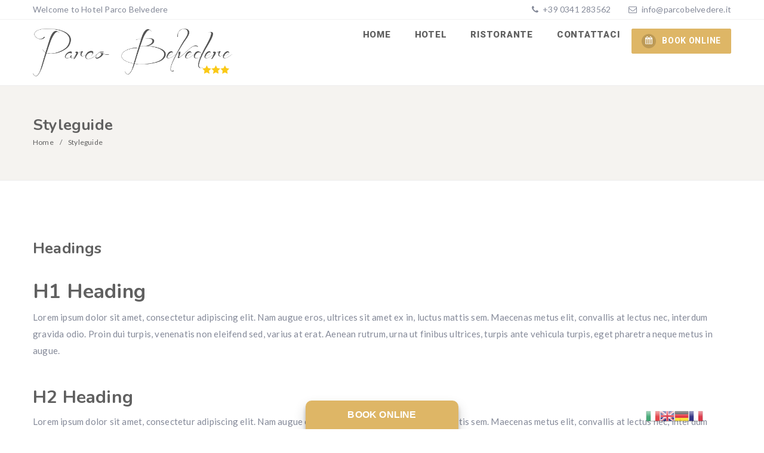

--- FILE ---
content_type: text/html; charset=UTF-8
request_url: https://www.parcobelvedere.it/styleguide/
body_size: 18504
content:
<!DOCTYPE html>
<html lang="it-IT" class="no-js no-svg">
<head>
    <meta charset="UTF-8">
    <meta content="IE=edge" http-equiv="X-UA-Compatible">
    <meta content="width=device-width, initial-scale=1, maximum-scale=1" name="viewport">
    <link rel="profile" href="http://gmpg.org/xfn/11">
    <title>Styleguide &#8211; Parco Bevedere</title>
  <script>
      function share_popup(url, title, w, h) {
        var dualScreenLeft = window.screenLeft != undefined ? window.screenLeft : screen.left;
        var dualScreenTop = window.screenTop != undefined ? window.screenTop : screen.top;

        var width = window.innerWidth ? window.innerWidth : document.documentElement.clientWidth ? document.documentElement.clientWidth : screen.width;
        var height = window.innerHeight ? window.innerHeight : document.documentElement.clientHeight ? document.documentElement.clientHeight : screen.height;

        var left = ((width / 2) - (w / 2)) + dualScreenLeft;
        var top = ((height / 2) - (h / 2)) + dualScreenTop;
        var newWindow = window.open(url, title, 'scrollbars=no, menubar=no, resizable=yes, width=' + w + ', height=' + h + ', top=' + top + ', left=' + left);

        if (window.focus) {
            newWindow.focus();
        }
    }
  </script>
  <meta name='robots' content='max-image-preview:large' />
<link rel='dns-prefetch' href='//maps.googleapis.com' />
<link rel='dns-prefetch' href='//fonts.googleapis.com' />
<link rel="alternate" type="application/rss+xml" title="Parco Bevedere &raquo; Feed" href="https://www.parcobelvedere.it/feed/" />
<link rel="alternate" type="application/rss+xml" title="Parco Bevedere &raquo; Feed dei commenti" href="https://www.parcobelvedere.it/comments/feed/" />
<link rel="alternate" title="oEmbed (JSON)" type="application/json+oembed" href="https://www.parcobelvedere.it/wp-json/oembed/1.0/embed?url=https%3A%2F%2Fwww.parcobelvedere.it%2Fstyleguide%2F" />
<link rel="alternate" title="oEmbed (XML)" type="text/xml+oembed" href="https://www.parcobelvedere.it/wp-json/oembed/1.0/embed?url=https%3A%2F%2Fwww.parcobelvedere.it%2Fstyleguide%2F&#038;format=xml" />
<style id='wp-img-auto-sizes-contain-inline-css' type='text/css'>
img:is([sizes=auto i],[sizes^="auto," i]){contain-intrinsic-size:3000px 1500px}
/*# sourceURL=wp-img-auto-sizes-contain-inline-css */
</style>
<link rel='stylesheet' id='gtranslate-style-css' href='https://www.parcobelvedere.it/wp-content/plugins/gtranslate/gtranslate-style24.css?ver=6.9' type='text/css' media='all' />
<style id='wp-emoji-styles-inline-css' type='text/css'>

	img.wp-smiley, img.emoji {
		display: inline !important;
		border: none !important;
		box-shadow: none !important;
		height: 1em !important;
		width: 1em !important;
		margin: 0 0.07em !important;
		vertical-align: -0.1em !important;
		background: none !important;
		padding: 0 !important;
	}
/*# sourceURL=wp-emoji-styles-inline-css */
</style>
<style id='wp-block-library-inline-css' type='text/css'>
:root{--wp-block-synced-color:#7a00df;--wp-block-synced-color--rgb:122,0,223;--wp-bound-block-color:var(--wp-block-synced-color);--wp-editor-canvas-background:#ddd;--wp-admin-theme-color:#007cba;--wp-admin-theme-color--rgb:0,124,186;--wp-admin-theme-color-darker-10:#006ba1;--wp-admin-theme-color-darker-10--rgb:0,107,160.5;--wp-admin-theme-color-darker-20:#005a87;--wp-admin-theme-color-darker-20--rgb:0,90,135;--wp-admin-border-width-focus:2px}@media (min-resolution:192dpi){:root{--wp-admin-border-width-focus:1.5px}}.wp-element-button{cursor:pointer}:root .has-very-light-gray-background-color{background-color:#eee}:root .has-very-dark-gray-background-color{background-color:#313131}:root .has-very-light-gray-color{color:#eee}:root .has-very-dark-gray-color{color:#313131}:root .has-vivid-green-cyan-to-vivid-cyan-blue-gradient-background{background:linear-gradient(135deg,#00d084,#0693e3)}:root .has-purple-crush-gradient-background{background:linear-gradient(135deg,#34e2e4,#4721fb 50%,#ab1dfe)}:root .has-hazy-dawn-gradient-background{background:linear-gradient(135deg,#faaca8,#dad0ec)}:root .has-subdued-olive-gradient-background{background:linear-gradient(135deg,#fafae1,#67a671)}:root .has-atomic-cream-gradient-background{background:linear-gradient(135deg,#fdd79a,#004a59)}:root .has-nightshade-gradient-background{background:linear-gradient(135deg,#330968,#31cdcf)}:root .has-midnight-gradient-background{background:linear-gradient(135deg,#020381,#2874fc)}:root{--wp--preset--font-size--normal:16px;--wp--preset--font-size--huge:42px}.has-regular-font-size{font-size:1em}.has-larger-font-size{font-size:2.625em}.has-normal-font-size{font-size:var(--wp--preset--font-size--normal)}.has-huge-font-size{font-size:var(--wp--preset--font-size--huge)}.has-text-align-center{text-align:center}.has-text-align-left{text-align:left}.has-text-align-right{text-align:right}.has-fit-text{white-space:nowrap!important}#end-resizable-editor-section{display:none}.aligncenter{clear:both}.items-justified-left{justify-content:flex-start}.items-justified-center{justify-content:center}.items-justified-right{justify-content:flex-end}.items-justified-space-between{justify-content:space-between}.screen-reader-text{border:0;clip-path:inset(50%);height:1px;margin:-1px;overflow:hidden;padding:0;position:absolute;width:1px;word-wrap:normal!important}.screen-reader-text:focus{background-color:#ddd;clip-path:none;color:#444;display:block;font-size:1em;height:auto;left:5px;line-height:normal;padding:15px 23px 14px;text-decoration:none;top:5px;width:auto;z-index:100000}html :where(.has-border-color){border-style:solid}html :where([style*=border-top-color]){border-top-style:solid}html :where([style*=border-right-color]){border-right-style:solid}html :where([style*=border-bottom-color]){border-bottom-style:solid}html :where([style*=border-left-color]){border-left-style:solid}html :where([style*=border-width]){border-style:solid}html :where([style*=border-top-width]){border-top-style:solid}html :where([style*=border-right-width]){border-right-style:solid}html :where([style*=border-bottom-width]){border-bottom-style:solid}html :where([style*=border-left-width]){border-left-style:solid}html :where(img[class*=wp-image-]){height:auto;max-width:100%}:where(figure){margin:0 0 1em}html :where(.is-position-sticky){--wp-admin--admin-bar--position-offset:var(--wp-admin--admin-bar--height,0px)}@media screen and (max-width:600px){html :where(.is-position-sticky){--wp-admin--admin-bar--position-offset:0px}}

/*# sourceURL=wp-block-library-inline-css */
</style><style id='wp-block-gallery-inline-css' type='text/css'>
.blocks-gallery-grid:not(.has-nested-images),.wp-block-gallery:not(.has-nested-images){display:flex;flex-wrap:wrap;list-style-type:none;margin:0;padding:0}.blocks-gallery-grid:not(.has-nested-images) .blocks-gallery-image,.blocks-gallery-grid:not(.has-nested-images) .blocks-gallery-item,.wp-block-gallery:not(.has-nested-images) .blocks-gallery-image,.wp-block-gallery:not(.has-nested-images) .blocks-gallery-item{display:flex;flex-direction:column;flex-grow:1;justify-content:center;margin:0 1em 1em 0;position:relative;width:calc(50% - 1em)}.blocks-gallery-grid:not(.has-nested-images) .blocks-gallery-image:nth-of-type(2n),.blocks-gallery-grid:not(.has-nested-images) .blocks-gallery-item:nth-of-type(2n),.wp-block-gallery:not(.has-nested-images) .blocks-gallery-image:nth-of-type(2n),.wp-block-gallery:not(.has-nested-images) .blocks-gallery-item:nth-of-type(2n){margin-right:0}.blocks-gallery-grid:not(.has-nested-images) .blocks-gallery-image figure,.blocks-gallery-grid:not(.has-nested-images) .blocks-gallery-item figure,.wp-block-gallery:not(.has-nested-images) .blocks-gallery-image figure,.wp-block-gallery:not(.has-nested-images) .blocks-gallery-item figure{align-items:flex-end;display:flex;height:100%;justify-content:flex-start;margin:0}.blocks-gallery-grid:not(.has-nested-images) .blocks-gallery-image img,.blocks-gallery-grid:not(.has-nested-images) .blocks-gallery-item img,.wp-block-gallery:not(.has-nested-images) .blocks-gallery-image img,.wp-block-gallery:not(.has-nested-images) .blocks-gallery-item img{display:block;height:auto;max-width:100%;width:auto}.blocks-gallery-grid:not(.has-nested-images) .blocks-gallery-image figcaption,.blocks-gallery-grid:not(.has-nested-images) .blocks-gallery-item figcaption,.wp-block-gallery:not(.has-nested-images) .blocks-gallery-image figcaption,.wp-block-gallery:not(.has-nested-images) .blocks-gallery-item figcaption{background:linear-gradient(0deg,#000000b3,#0000004d 70%,#0000);bottom:0;box-sizing:border-box;color:#fff;font-size:.8em;margin:0;max-height:100%;overflow:auto;padding:3em .77em .7em;position:absolute;text-align:center;width:100%;z-index:2}.blocks-gallery-grid:not(.has-nested-images) .blocks-gallery-image figcaption img,.blocks-gallery-grid:not(.has-nested-images) .blocks-gallery-item figcaption img,.wp-block-gallery:not(.has-nested-images) .blocks-gallery-image figcaption img,.wp-block-gallery:not(.has-nested-images) .blocks-gallery-item figcaption img{display:inline}.blocks-gallery-grid:not(.has-nested-images) figcaption,.wp-block-gallery:not(.has-nested-images) figcaption{flex-grow:1}.blocks-gallery-grid:not(.has-nested-images).is-cropped .blocks-gallery-image a,.blocks-gallery-grid:not(.has-nested-images).is-cropped .blocks-gallery-image img,.blocks-gallery-grid:not(.has-nested-images).is-cropped .blocks-gallery-item a,.blocks-gallery-grid:not(.has-nested-images).is-cropped .blocks-gallery-item img,.wp-block-gallery:not(.has-nested-images).is-cropped .blocks-gallery-image a,.wp-block-gallery:not(.has-nested-images).is-cropped .blocks-gallery-image img,.wp-block-gallery:not(.has-nested-images).is-cropped .blocks-gallery-item a,.wp-block-gallery:not(.has-nested-images).is-cropped .blocks-gallery-item img{flex:1;height:100%;object-fit:cover;width:100%}.blocks-gallery-grid:not(.has-nested-images).columns-1 .blocks-gallery-image,.blocks-gallery-grid:not(.has-nested-images).columns-1 .blocks-gallery-item,.wp-block-gallery:not(.has-nested-images).columns-1 .blocks-gallery-image,.wp-block-gallery:not(.has-nested-images).columns-1 .blocks-gallery-item{margin-right:0;width:100%}@media (min-width:600px){.blocks-gallery-grid:not(.has-nested-images).columns-3 .blocks-gallery-image,.blocks-gallery-grid:not(.has-nested-images).columns-3 .blocks-gallery-item,.wp-block-gallery:not(.has-nested-images).columns-3 .blocks-gallery-image,.wp-block-gallery:not(.has-nested-images).columns-3 .blocks-gallery-item{margin-right:1em;width:calc(33.33333% - .66667em)}.blocks-gallery-grid:not(.has-nested-images).columns-4 .blocks-gallery-image,.blocks-gallery-grid:not(.has-nested-images).columns-4 .blocks-gallery-item,.wp-block-gallery:not(.has-nested-images).columns-4 .blocks-gallery-image,.wp-block-gallery:not(.has-nested-images).columns-4 .blocks-gallery-item{margin-right:1em;width:calc(25% - .75em)}.blocks-gallery-grid:not(.has-nested-images).columns-5 .blocks-gallery-image,.blocks-gallery-grid:not(.has-nested-images).columns-5 .blocks-gallery-item,.wp-block-gallery:not(.has-nested-images).columns-5 .blocks-gallery-image,.wp-block-gallery:not(.has-nested-images).columns-5 .blocks-gallery-item{margin-right:1em;width:calc(20% - .8em)}.blocks-gallery-grid:not(.has-nested-images).columns-6 .blocks-gallery-image,.blocks-gallery-grid:not(.has-nested-images).columns-6 .blocks-gallery-item,.wp-block-gallery:not(.has-nested-images).columns-6 .blocks-gallery-image,.wp-block-gallery:not(.has-nested-images).columns-6 .blocks-gallery-item{margin-right:1em;width:calc(16.66667% - .83333em)}.blocks-gallery-grid:not(.has-nested-images).columns-7 .blocks-gallery-image,.blocks-gallery-grid:not(.has-nested-images).columns-7 .blocks-gallery-item,.wp-block-gallery:not(.has-nested-images).columns-7 .blocks-gallery-image,.wp-block-gallery:not(.has-nested-images).columns-7 .blocks-gallery-item{margin-right:1em;width:calc(14.28571% - .85714em)}.blocks-gallery-grid:not(.has-nested-images).columns-8 .blocks-gallery-image,.blocks-gallery-grid:not(.has-nested-images).columns-8 .blocks-gallery-item,.wp-block-gallery:not(.has-nested-images).columns-8 .blocks-gallery-image,.wp-block-gallery:not(.has-nested-images).columns-8 .blocks-gallery-item{margin-right:1em;width:calc(12.5% - .875em)}.blocks-gallery-grid:not(.has-nested-images).columns-1 .blocks-gallery-image:nth-of-type(1n),.blocks-gallery-grid:not(.has-nested-images).columns-1 .blocks-gallery-item:nth-of-type(1n),.blocks-gallery-grid:not(.has-nested-images).columns-2 .blocks-gallery-image:nth-of-type(2n),.blocks-gallery-grid:not(.has-nested-images).columns-2 .blocks-gallery-item:nth-of-type(2n),.blocks-gallery-grid:not(.has-nested-images).columns-3 .blocks-gallery-image:nth-of-type(3n),.blocks-gallery-grid:not(.has-nested-images).columns-3 .blocks-gallery-item:nth-of-type(3n),.blocks-gallery-grid:not(.has-nested-images).columns-4 .blocks-gallery-image:nth-of-type(4n),.blocks-gallery-grid:not(.has-nested-images).columns-4 .blocks-gallery-item:nth-of-type(4n),.blocks-gallery-grid:not(.has-nested-images).columns-5 .blocks-gallery-image:nth-of-type(5n),.blocks-gallery-grid:not(.has-nested-images).columns-5 .blocks-gallery-item:nth-of-type(5n),.blocks-gallery-grid:not(.has-nested-images).columns-6 .blocks-gallery-image:nth-of-type(6n),.blocks-gallery-grid:not(.has-nested-images).columns-6 .blocks-gallery-item:nth-of-type(6n),.blocks-gallery-grid:not(.has-nested-images).columns-7 .blocks-gallery-image:nth-of-type(7n),.blocks-gallery-grid:not(.has-nested-images).columns-7 .blocks-gallery-item:nth-of-type(7n),.blocks-gallery-grid:not(.has-nested-images).columns-8 .blocks-gallery-image:nth-of-type(8n),.blocks-gallery-grid:not(.has-nested-images).columns-8 .blocks-gallery-item:nth-of-type(8n),.wp-block-gallery:not(.has-nested-images).columns-1 .blocks-gallery-image:nth-of-type(1n),.wp-block-gallery:not(.has-nested-images).columns-1 .blocks-gallery-item:nth-of-type(1n),.wp-block-gallery:not(.has-nested-images).columns-2 .blocks-gallery-image:nth-of-type(2n),.wp-block-gallery:not(.has-nested-images).columns-2 .blocks-gallery-item:nth-of-type(2n),.wp-block-gallery:not(.has-nested-images).columns-3 .blocks-gallery-image:nth-of-type(3n),.wp-block-gallery:not(.has-nested-images).columns-3 .blocks-gallery-item:nth-of-type(3n),.wp-block-gallery:not(.has-nested-images).columns-4 .blocks-gallery-image:nth-of-type(4n),.wp-block-gallery:not(.has-nested-images).columns-4 .blocks-gallery-item:nth-of-type(4n),.wp-block-gallery:not(.has-nested-images).columns-5 .blocks-gallery-image:nth-of-type(5n),.wp-block-gallery:not(.has-nested-images).columns-5 .blocks-gallery-item:nth-of-type(5n),.wp-block-gallery:not(.has-nested-images).columns-6 .blocks-gallery-image:nth-of-type(6n),.wp-block-gallery:not(.has-nested-images).columns-6 .blocks-gallery-item:nth-of-type(6n),.wp-block-gallery:not(.has-nested-images).columns-7 .blocks-gallery-image:nth-of-type(7n),.wp-block-gallery:not(.has-nested-images).columns-7 .blocks-gallery-item:nth-of-type(7n),.wp-block-gallery:not(.has-nested-images).columns-8 .blocks-gallery-image:nth-of-type(8n),.wp-block-gallery:not(.has-nested-images).columns-8 .blocks-gallery-item:nth-of-type(8n){margin-right:0}}.blocks-gallery-grid:not(.has-nested-images) .blocks-gallery-image:last-child,.blocks-gallery-grid:not(.has-nested-images) .blocks-gallery-item:last-child,.wp-block-gallery:not(.has-nested-images) .blocks-gallery-image:last-child,.wp-block-gallery:not(.has-nested-images) .blocks-gallery-item:last-child{margin-right:0}.blocks-gallery-grid:not(.has-nested-images).alignleft,.blocks-gallery-grid:not(.has-nested-images).alignright,.wp-block-gallery:not(.has-nested-images).alignleft,.wp-block-gallery:not(.has-nested-images).alignright{max-width:420px;width:100%}.blocks-gallery-grid:not(.has-nested-images).aligncenter .blocks-gallery-item figure,.wp-block-gallery:not(.has-nested-images).aligncenter .blocks-gallery-item figure{justify-content:center}.wp-block-gallery:not(.is-cropped) .blocks-gallery-item{align-self:flex-start}figure.wp-block-gallery.has-nested-images{align-items:normal}.wp-block-gallery.has-nested-images figure.wp-block-image:not(#individual-image){margin:0;width:calc(50% - var(--wp--style--unstable-gallery-gap, 16px)/2)}.wp-block-gallery.has-nested-images figure.wp-block-image{box-sizing:border-box;display:flex;flex-direction:column;flex-grow:1;justify-content:center;max-width:100%;position:relative}.wp-block-gallery.has-nested-images figure.wp-block-image>a,.wp-block-gallery.has-nested-images figure.wp-block-image>div{flex-direction:column;flex-grow:1;margin:0}.wp-block-gallery.has-nested-images figure.wp-block-image img{display:block;height:auto;max-width:100%!important;width:auto}.wp-block-gallery.has-nested-images figure.wp-block-image figcaption,.wp-block-gallery.has-nested-images figure.wp-block-image:has(figcaption):before{bottom:0;left:0;max-height:100%;position:absolute;right:0}.wp-block-gallery.has-nested-images figure.wp-block-image:has(figcaption):before{backdrop-filter:blur(3px);content:"";height:100%;-webkit-mask-image:linear-gradient(0deg,#000 20%,#0000);mask-image:linear-gradient(0deg,#000 20%,#0000);max-height:40%;pointer-events:none}.wp-block-gallery.has-nested-images figure.wp-block-image figcaption{box-sizing:border-box;color:#fff;font-size:13px;margin:0;overflow:auto;padding:1em;text-align:center;text-shadow:0 0 1.5px #000}.wp-block-gallery.has-nested-images figure.wp-block-image figcaption::-webkit-scrollbar{height:12px;width:12px}.wp-block-gallery.has-nested-images figure.wp-block-image figcaption::-webkit-scrollbar-track{background-color:initial}.wp-block-gallery.has-nested-images figure.wp-block-image figcaption::-webkit-scrollbar-thumb{background-clip:padding-box;background-color:initial;border:3px solid #0000;border-radius:8px}.wp-block-gallery.has-nested-images figure.wp-block-image figcaption:focus-within::-webkit-scrollbar-thumb,.wp-block-gallery.has-nested-images figure.wp-block-image figcaption:focus::-webkit-scrollbar-thumb,.wp-block-gallery.has-nested-images figure.wp-block-image figcaption:hover::-webkit-scrollbar-thumb{background-color:#fffc}.wp-block-gallery.has-nested-images figure.wp-block-image figcaption{scrollbar-color:#0000 #0000;scrollbar-gutter:stable both-edges;scrollbar-width:thin}.wp-block-gallery.has-nested-images figure.wp-block-image figcaption:focus,.wp-block-gallery.has-nested-images figure.wp-block-image figcaption:focus-within,.wp-block-gallery.has-nested-images figure.wp-block-image figcaption:hover{scrollbar-color:#fffc #0000}.wp-block-gallery.has-nested-images figure.wp-block-image figcaption{will-change:transform}@media (hover:none){.wp-block-gallery.has-nested-images figure.wp-block-image figcaption{scrollbar-color:#fffc #0000}}.wp-block-gallery.has-nested-images figure.wp-block-image figcaption{background:linear-gradient(0deg,#0006,#0000)}.wp-block-gallery.has-nested-images figure.wp-block-image figcaption img{display:inline}.wp-block-gallery.has-nested-images figure.wp-block-image figcaption a{color:inherit}.wp-block-gallery.has-nested-images figure.wp-block-image.has-custom-border img{box-sizing:border-box}.wp-block-gallery.has-nested-images figure.wp-block-image.has-custom-border>a,.wp-block-gallery.has-nested-images figure.wp-block-image.has-custom-border>div,.wp-block-gallery.has-nested-images figure.wp-block-image.is-style-rounded>a,.wp-block-gallery.has-nested-images figure.wp-block-image.is-style-rounded>div{flex:1 1 auto}.wp-block-gallery.has-nested-images figure.wp-block-image.has-custom-border figcaption,.wp-block-gallery.has-nested-images figure.wp-block-image.is-style-rounded figcaption{background:none;color:inherit;flex:initial;margin:0;padding:10px 10px 9px;position:relative;text-shadow:none}.wp-block-gallery.has-nested-images figure.wp-block-image.has-custom-border:before,.wp-block-gallery.has-nested-images figure.wp-block-image.is-style-rounded:before{content:none}.wp-block-gallery.has-nested-images figcaption{flex-basis:100%;flex-grow:1;text-align:center}.wp-block-gallery.has-nested-images:not(.is-cropped) figure.wp-block-image:not(#individual-image){margin-bottom:auto;margin-top:0}.wp-block-gallery.has-nested-images.is-cropped figure.wp-block-image:not(#individual-image){align-self:inherit}.wp-block-gallery.has-nested-images.is-cropped figure.wp-block-image:not(#individual-image)>a,.wp-block-gallery.has-nested-images.is-cropped figure.wp-block-image:not(#individual-image)>div:not(.components-drop-zone){display:flex}.wp-block-gallery.has-nested-images.is-cropped figure.wp-block-image:not(#individual-image) a,.wp-block-gallery.has-nested-images.is-cropped figure.wp-block-image:not(#individual-image) img{flex:1 0 0%;height:100%;object-fit:cover;width:100%}.wp-block-gallery.has-nested-images.columns-1 figure.wp-block-image:not(#individual-image){width:100%}@media (min-width:600px){.wp-block-gallery.has-nested-images.columns-3 figure.wp-block-image:not(#individual-image){width:calc(33.33333% - var(--wp--style--unstable-gallery-gap, 16px)*.66667)}.wp-block-gallery.has-nested-images.columns-4 figure.wp-block-image:not(#individual-image){width:calc(25% - var(--wp--style--unstable-gallery-gap, 16px)*.75)}.wp-block-gallery.has-nested-images.columns-5 figure.wp-block-image:not(#individual-image){width:calc(20% - var(--wp--style--unstable-gallery-gap, 16px)*.8)}.wp-block-gallery.has-nested-images.columns-6 figure.wp-block-image:not(#individual-image){width:calc(16.66667% - var(--wp--style--unstable-gallery-gap, 16px)*.83333)}.wp-block-gallery.has-nested-images.columns-7 figure.wp-block-image:not(#individual-image){width:calc(14.28571% - var(--wp--style--unstable-gallery-gap, 16px)*.85714)}.wp-block-gallery.has-nested-images.columns-8 figure.wp-block-image:not(#individual-image){width:calc(12.5% - var(--wp--style--unstable-gallery-gap, 16px)*.875)}.wp-block-gallery.has-nested-images.columns-default figure.wp-block-image:not(#individual-image){width:calc(33.33% - var(--wp--style--unstable-gallery-gap, 16px)*.66667)}.wp-block-gallery.has-nested-images.columns-default figure.wp-block-image:not(#individual-image):first-child:nth-last-child(2),.wp-block-gallery.has-nested-images.columns-default figure.wp-block-image:not(#individual-image):first-child:nth-last-child(2)~figure.wp-block-image:not(#individual-image){width:calc(50% - var(--wp--style--unstable-gallery-gap, 16px)*.5)}.wp-block-gallery.has-nested-images.columns-default figure.wp-block-image:not(#individual-image):first-child:last-child{width:100%}}.wp-block-gallery.has-nested-images.alignleft,.wp-block-gallery.has-nested-images.alignright{max-width:420px;width:100%}.wp-block-gallery.has-nested-images.aligncenter{justify-content:center}
/*# sourceURL=https://www.parcobelvedere.it/wp-includes/blocks/gallery/style.min.css */
</style>
<style id='wp-block-heading-inline-css' type='text/css'>
h1:where(.wp-block-heading).has-background,h2:where(.wp-block-heading).has-background,h3:where(.wp-block-heading).has-background,h4:where(.wp-block-heading).has-background,h5:where(.wp-block-heading).has-background,h6:where(.wp-block-heading).has-background{padding:1.25em 2.375em}h1.has-text-align-left[style*=writing-mode]:where([style*=vertical-lr]),h1.has-text-align-right[style*=writing-mode]:where([style*=vertical-rl]),h2.has-text-align-left[style*=writing-mode]:where([style*=vertical-lr]),h2.has-text-align-right[style*=writing-mode]:where([style*=vertical-rl]),h3.has-text-align-left[style*=writing-mode]:where([style*=vertical-lr]),h3.has-text-align-right[style*=writing-mode]:where([style*=vertical-rl]),h4.has-text-align-left[style*=writing-mode]:where([style*=vertical-lr]),h4.has-text-align-right[style*=writing-mode]:where([style*=vertical-rl]),h5.has-text-align-left[style*=writing-mode]:where([style*=vertical-lr]),h5.has-text-align-right[style*=writing-mode]:where([style*=vertical-rl]),h6.has-text-align-left[style*=writing-mode]:where([style*=vertical-lr]),h6.has-text-align-right[style*=writing-mode]:where([style*=vertical-rl]){rotate:180deg}
/*# sourceURL=https://www.parcobelvedere.it/wp-includes/blocks/heading/style.min.css */
</style>
<style id='wp-block-image-inline-css' type='text/css'>
.wp-block-image>a,.wp-block-image>figure>a{display:inline-block}.wp-block-image img{box-sizing:border-box;height:auto;max-width:100%;vertical-align:bottom}@media not (prefers-reduced-motion){.wp-block-image img.hide{visibility:hidden}.wp-block-image img.show{animation:show-content-image .4s}}.wp-block-image[style*=border-radius] img,.wp-block-image[style*=border-radius]>a{border-radius:inherit}.wp-block-image.has-custom-border img{box-sizing:border-box}.wp-block-image.aligncenter{text-align:center}.wp-block-image.alignfull>a,.wp-block-image.alignwide>a{width:100%}.wp-block-image.alignfull img,.wp-block-image.alignwide img{height:auto;width:100%}.wp-block-image .aligncenter,.wp-block-image .alignleft,.wp-block-image .alignright,.wp-block-image.aligncenter,.wp-block-image.alignleft,.wp-block-image.alignright{display:table}.wp-block-image .aligncenter>figcaption,.wp-block-image .alignleft>figcaption,.wp-block-image .alignright>figcaption,.wp-block-image.aligncenter>figcaption,.wp-block-image.alignleft>figcaption,.wp-block-image.alignright>figcaption{caption-side:bottom;display:table-caption}.wp-block-image .alignleft{float:left;margin:.5em 1em .5em 0}.wp-block-image .alignright{float:right;margin:.5em 0 .5em 1em}.wp-block-image .aligncenter{margin-left:auto;margin-right:auto}.wp-block-image :where(figcaption){margin-bottom:1em;margin-top:.5em}.wp-block-image.is-style-circle-mask img{border-radius:9999px}@supports ((-webkit-mask-image:none) or (mask-image:none)) or (-webkit-mask-image:none){.wp-block-image.is-style-circle-mask img{border-radius:0;-webkit-mask-image:url('data:image/svg+xml;utf8,<svg viewBox="0 0 100 100" xmlns="http://www.w3.org/2000/svg"><circle cx="50" cy="50" r="50"/></svg>');mask-image:url('data:image/svg+xml;utf8,<svg viewBox="0 0 100 100" xmlns="http://www.w3.org/2000/svg"><circle cx="50" cy="50" r="50"/></svg>');mask-mode:alpha;-webkit-mask-position:center;mask-position:center;-webkit-mask-repeat:no-repeat;mask-repeat:no-repeat;-webkit-mask-size:contain;mask-size:contain}}:root :where(.wp-block-image.is-style-rounded img,.wp-block-image .is-style-rounded img){border-radius:9999px}.wp-block-image figure{margin:0}.wp-lightbox-container{display:flex;flex-direction:column;position:relative}.wp-lightbox-container img{cursor:zoom-in}.wp-lightbox-container img:hover+button{opacity:1}.wp-lightbox-container button{align-items:center;backdrop-filter:blur(16px) saturate(180%);background-color:#5a5a5a40;border:none;border-radius:4px;cursor:zoom-in;display:flex;height:20px;justify-content:center;opacity:0;padding:0;position:absolute;right:16px;text-align:center;top:16px;width:20px;z-index:100}@media not (prefers-reduced-motion){.wp-lightbox-container button{transition:opacity .2s ease}}.wp-lightbox-container button:focus-visible{outline:3px auto #5a5a5a40;outline:3px auto -webkit-focus-ring-color;outline-offset:3px}.wp-lightbox-container button:hover{cursor:pointer;opacity:1}.wp-lightbox-container button:focus{opacity:1}.wp-lightbox-container button:focus,.wp-lightbox-container button:hover,.wp-lightbox-container button:not(:hover):not(:active):not(.has-background){background-color:#5a5a5a40;border:none}.wp-lightbox-overlay{box-sizing:border-box;cursor:zoom-out;height:100vh;left:0;overflow:hidden;position:fixed;top:0;visibility:hidden;width:100%;z-index:100000}.wp-lightbox-overlay .close-button{align-items:center;cursor:pointer;display:flex;justify-content:center;min-height:40px;min-width:40px;padding:0;position:absolute;right:calc(env(safe-area-inset-right) + 16px);top:calc(env(safe-area-inset-top) + 16px);z-index:5000000}.wp-lightbox-overlay .close-button:focus,.wp-lightbox-overlay .close-button:hover,.wp-lightbox-overlay .close-button:not(:hover):not(:active):not(.has-background){background:none;border:none}.wp-lightbox-overlay .lightbox-image-container{height:var(--wp--lightbox-container-height);left:50%;overflow:hidden;position:absolute;top:50%;transform:translate(-50%,-50%);transform-origin:top left;width:var(--wp--lightbox-container-width);z-index:9999999999}.wp-lightbox-overlay .wp-block-image{align-items:center;box-sizing:border-box;display:flex;height:100%;justify-content:center;margin:0;position:relative;transform-origin:0 0;width:100%;z-index:3000000}.wp-lightbox-overlay .wp-block-image img{height:var(--wp--lightbox-image-height);min-height:var(--wp--lightbox-image-height);min-width:var(--wp--lightbox-image-width);width:var(--wp--lightbox-image-width)}.wp-lightbox-overlay .wp-block-image figcaption{display:none}.wp-lightbox-overlay button{background:none;border:none}.wp-lightbox-overlay .scrim{background-color:#fff;height:100%;opacity:.9;position:absolute;width:100%;z-index:2000000}.wp-lightbox-overlay.active{visibility:visible}@media not (prefers-reduced-motion){.wp-lightbox-overlay.active{animation:turn-on-visibility .25s both}.wp-lightbox-overlay.active img{animation:turn-on-visibility .35s both}.wp-lightbox-overlay.show-closing-animation:not(.active){animation:turn-off-visibility .35s both}.wp-lightbox-overlay.show-closing-animation:not(.active) img{animation:turn-off-visibility .25s both}.wp-lightbox-overlay.zoom.active{animation:none;opacity:1;visibility:visible}.wp-lightbox-overlay.zoom.active .lightbox-image-container{animation:lightbox-zoom-in .4s}.wp-lightbox-overlay.zoom.active .lightbox-image-container img{animation:none}.wp-lightbox-overlay.zoom.active .scrim{animation:turn-on-visibility .4s forwards}.wp-lightbox-overlay.zoom.show-closing-animation:not(.active){animation:none}.wp-lightbox-overlay.zoom.show-closing-animation:not(.active) .lightbox-image-container{animation:lightbox-zoom-out .4s}.wp-lightbox-overlay.zoom.show-closing-animation:not(.active) .lightbox-image-container img{animation:none}.wp-lightbox-overlay.zoom.show-closing-animation:not(.active) .scrim{animation:turn-off-visibility .4s forwards}}@keyframes show-content-image{0%{visibility:hidden}99%{visibility:hidden}to{visibility:visible}}@keyframes turn-on-visibility{0%{opacity:0}to{opacity:1}}@keyframes turn-off-visibility{0%{opacity:1;visibility:visible}99%{opacity:0;visibility:visible}to{opacity:0;visibility:hidden}}@keyframes lightbox-zoom-in{0%{transform:translate(calc((-100vw + var(--wp--lightbox-scrollbar-width))/2 + var(--wp--lightbox-initial-left-position)),calc(-50vh + var(--wp--lightbox-initial-top-position))) scale(var(--wp--lightbox-scale))}to{transform:translate(-50%,-50%) scale(1)}}@keyframes lightbox-zoom-out{0%{transform:translate(-50%,-50%) scale(1);visibility:visible}99%{visibility:visible}to{transform:translate(calc((-100vw + var(--wp--lightbox-scrollbar-width))/2 + var(--wp--lightbox-initial-left-position)),calc(-50vh + var(--wp--lightbox-initial-top-position))) scale(var(--wp--lightbox-scale));visibility:hidden}}
/*# sourceURL=https://www.parcobelvedere.it/wp-includes/blocks/image/style.min.css */
</style>
<style id='wp-block-group-inline-css' type='text/css'>
.wp-block-group{box-sizing:border-box}:where(.wp-block-group.wp-block-group-is-layout-constrained){position:relative}
/*# sourceURL=https://www.parcobelvedere.it/wp-includes/blocks/group/style.min.css */
</style>
<style id='wp-block-paragraph-inline-css' type='text/css'>
.is-small-text{font-size:.875em}.is-regular-text{font-size:1em}.is-large-text{font-size:2.25em}.is-larger-text{font-size:3em}.has-drop-cap:not(:focus):first-letter{float:left;font-size:8.4em;font-style:normal;font-weight:100;line-height:.68;margin:.05em .1em 0 0;text-transform:uppercase}body.rtl .has-drop-cap:not(:focus):first-letter{float:none;margin-left:.1em}p.has-drop-cap.has-background{overflow:hidden}:root :where(p.has-background){padding:1.25em 2.375em}:where(p.has-text-color:not(.has-link-color)) a{color:inherit}p.has-text-align-left[style*="writing-mode:vertical-lr"],p.has-text-align-right[style*="writing-mode:vertical-rl"]{rotate:180deg}
/*# sourceURL=https://www.parcobelvedere.it/wp-includes/blocks/paragraph/style.min.css */
</style>
<style id='global-styles-inline-css' type='text/css'>
:root{--wp--preset--aspect-ratio--square: 1;--wp--preset--aspect-ratio--4-3: 4/3;--wp--preset--aspect-ratio--3-4: 3/4;--wp--preset--aspect-ratio--3-2: 3/2;--wp--preset--aspect-ratio--2-3: 2/3;--wp--preset--aspect-ratio--16-9: 16/9;--wp--preset--aspect-ratio--9-16: 9/16;--wp--preset--color--black: #000000;--wp--preset--color--cyan-bluish-gray: #abb8c3;--wp--preset--color--white: #ffffff;--wp--preset--color--pale-pink: #f78da7;--wp--preset--color--vivid-red: #cf2e2e;--wp--preset--color--luminous-vivid-orange: #ff6900;--wp--preset--color--luminous-vivid-amber: #fcb900;--wp--preset--color--light-green-cyan: #7bdcb5;--wp--preset--color--vivid-green-cyan: #00d084;--wp--preset--color--pale-cyan-blue: #8ed1fc;--wp--preset--color--vivid-cyan-blue: #0693e3;--wp--preset--color--vivid-purple: #9b51e0;--wp--preset--gradient--vivid-cyan-blue-to-vivid-purple: linear-gradient(135deg,rgb(6,147,227) 0%,rgb(155,81,224) 100%);--wp--preset--gradient--light-green-cyan-to-vivid-green-cyan: linear-gradient(135deg,rgb(122,220,180) 0%,rgb(0,208,130) 100%);--wp--preset--gradient--luminous-vivid-amber-to-luminous-vivid-orange: linear-gradient(135deg,rgb(252,185,0) 0%,rgb(255,105,0) 100%);--wp--preset--gradient--luminous-vivid-orange-to-vivid-red: linear-gradient(135deg,rgb(255,105,0) 0%,rgb(207,46,46) 100%);--wp--preset--gradient--very-light-gray-to-cyan-bluish-gray: linear-gradient(135deg,rgb(238,238,238) 0%,rgb(169,184,195) 100%);--wp--preset--gradient--cool-to-warm-spectrum: linear-gradient(135deg,rgb(74,234,220) 0%,rgb(151,120,209) 20%,rgb(207,42,186) 40%,rgb(238,44,130) 60%,rgb(251,105,98) 80%,rgb(254,248,76) 100%);--wp--preset--gradient--blush-light-purple: linear-gradient(135deg,rgb(255,206,236) 0%,rgb(152,150,240) 100%);--wp--preset--gradient--blush-bordeaux: linear-gradient(135deg,rgb(254,205,165) 0%,rgb(254,45,45) 50%,rgb(107,0,62) 100%);--wp--preset--gradient--luminous-dusk: linear-gradient(135deg,rgb(255,203,112) 0%,rgb(199,81,192) 50%,rgb(65,88,208) 100%);--wp--preset--gradient--pale-ocean: linear-gradient(135deg,rgb(255,245,203) 0%,rgb(182,227,212) 50%,rgb(51,167,181) 100%);--wp--preset--gradient--electric-grass: linear-gradient(135deg,rgb(202,248,128) 0%,rgb(113,206,126) 100%);--wp--preset--gradient--midnight: linear-gradient(135deg,rgb(2,3,129) 0%,rgb(40,116,252) 100%);--wp--preset--font-size--small: 13px;--wp--preset--font-size--medium: 20px;--wp--preset--font-size--large: 36px;--wp--preset--font-size--x-large: 42px;--wp--preset--spacing--20: 0.44rem;--wp--preset--spacing--30: 0.67rem;--wp--preset--spacing--40: 1rem;--wp--preset--spacing--50: 1.5rem;--wp--preset--spacing--60: 2.25rem;--wp--preset--spacing--70: 3.38rem;--wp--preset--spacing--80: 5.06rem;--wp--preset--shadow--natural: 6px 6px 9px rgba(0, 0, 0, 0.2);--wp--preset--shadow--deep: 12px 12px 50px rgba(0, 0, 0, 0.4);--wp--preset--shadow--sharp: 6px 6px 0px rgba(0, 0, 0, 0.2);--wp--preset--shadow--outlined: 6px 6px 0px -3px rgb(255, 255, 255), 6px 6px rgb(0, 0, 0);--wp--preset--shadow--crisp: 6px 6px 0px rgb(0, 0, 0);}:where(.is-layout-flex){gap: 0.5em;}:where(.is-layout-grid){gap: 0.5em;}body .is-layout-flex{display: flex;}.is-layout-flex{flex-wrap: wrap;align-items: center;}.is-layout-flex > :is(*, div){margin: 0;}body .is-layout-grid{display: grid;}.is-layout-grid > :is(*, div){margin: 0;}:where(.wp-block-columns.is-layout-flex){gap: 2em;}:where(.wp-block-columns.is-layout-grid){gap: 2em;}:where(.wp-block-post-template.is-layout-flex){gap: 1.25em;}:where(.wp-block-post-template.is-layout-grid){gap: 1.25em;}.has-black-color{color: var(--wp--preset--color--black) !important;}.has-cyan-bluish-gray-color{color: var(--wp--preset--color--cyan-bluish-gray) !important;}.has-white-color{color: var(--wp--preset--color--white) !important;}.has-pale-pink-color{color: var(--wp--preset--color--pale-pink) !important;}.has-vivid-red-color{color: var(--wp--preset--color--vivid-red) !important;}.has-luminous-vivid-orange-color{color: var(--wp--preset--color--luminous-vivid-orange) !important;}.has-luminous-vivid-amber-color{color: var(--wp--preset--color--luminous-vivid-amber) !important;}.has-light-green-cyan-color{color: var(--wp--preset--color--light-green-cyan) !important;}.has-vivid-green-cyan-color{color: var(--wp--preset--color--vivid-green-cyan) !important;}.has-pale-cyan-blue-color{color: var(--wp--preset--color--pale-cyan-blue) !important;}.has-vivid-cyan-blue-color{color: var(--wp--preset--color--vivid-cyan-blue) !important;}.has-vivid-purple-color{color: var(--wp--preset--color--vivid-purple) !important;}.has-black-background-color{background-color: var(--wp--preset--color--black) !important;}.has-cyan-bluish-gray-background-color{background-color: var(--wp--preset--color--cyan-bluish-gray) !important;}.has-white-background-color{background-color: var(--wp--preset--color--white) !important;}.has-pale-pink-background-color{background-color: var(--wp--preset--color--pale-pink) !important;}.has-vivid-red-background-color{background-color: var(--wp--preset--color--vivid-red) !important;}.has-luminous-vivid-orange-background-color{background-color: var(--wp--preset--color--luminous-vivid-orange) !important;}.has-luminous-vivid-amber-background-color{background-color: var(--wp--preset--color--luminous-vivid-amber) !important;}.has-light-green-cyan-background-color{background-color: var(--wp--preset--color--light-green-cyan) !important;}.has-vivid-green-cyan-background-color{background-color: var(--wp--preset--color--vivid-green-cyan) !important;}.has-pale-cyan-blue-background-color{background-color: var(--wp--preset--color--pale-cyan-blue) !important;}.has-vivid-cyan-blue-background-color{background-color: var(--wp--preset--color--vivid-cyan-blue) !important;}.has-vivid-purple-background-color{background-color: var(--wp--preset--color--vivid-purple) !important;}.has-black-border-color{border-color: var(--wp--preset--color--black) !important;}.has-cyan-bluish-gray-border-color{border-color: var(--wp--preset--color--cyan-bluish-gray) !important;}.has-white-border-color{border-color: var(--wp--preset--color--white) !important;}.has-pale-pink-border-color{border-color: var(--wp--preset--color--pale-pink) !important;}.has-vivid-red-border-color{border-color: var(--wp--preset--color--vivid-red) !important;}.has-luminous-vivid-orange-border-color{border-color: var(--wp--preset--color--luminous-vivid-orange) !important;}.has-luminous-vivid-amber-border-color{border-color: var(--wp--preset--color--luminous-vivid-amber) !important;}.has-light-green-cyan-border-color{border-color: var(--wp--preset--color--light-green-cyan) !important;}.has-vivid-green-cyan-border-color{border-color: var(--wp--preset--color--vivid-green-cyan) !important;}.has-pale-cyan-blue-border-color{border-color: var(--wp--preset--color--pale-cyan-blue) !important;}.has-vivid-cyan-blue-border-color{border-color: var(--wp--preset--color--vivid-cyan-blue) !important;}.has-vivid-purple-border-color{border-color: var(--wp--preset--color--vivid-purple) !important;}.has-vivid-cyan-blue-to-vivid-purple-gradient-background{background: var(--wp--preset--gradient--vivid-cyan-blue-to-vivid-purple) !important;}.has-light-green-cyan-to-vivid-green-cyan-gradient-background{background: var(--wp--preset--gradient--light-green-cyan-to-vivid-green-cyan) !important;}.has-luminous-vivid-amber-to-luminous-vivid-orange-gradient-background{background: var(--wp--preset--gradient--luminous-vivid-amber-to-luminous-vivid-orange) !important;}.has-luminous-vivid-orange-to-vivid-red-gradient-background{background: var(--wp--preset--gradient--luminous-vivid-orange-to-vivid-red) !important;}.has-very-light-gray-to-cyan-bluish-gray-gradient-background{background: var(--wp--preset--gradient--very-light-gray-to-cyan-bluish-gray) !important;}.has-cool-to-warm-spectrum-gradient-background{background: var(--wp--preset--gradient--cool-to-warm-spectrum) !important;}.has-blush-light-purple-gradient-background{background: var(--wp--preset--gradient--blush-light-purple) !important;}.has-blush-bordeaux-gradient-background{background: var(--wp--preset--gradient--blush-bordeaux) !important;}.has-luminous-dusk-gradient-background{background: var(--wp--preset--gradient--luminous-dusk) !important;}.has-pale-ocean-gradient-background{background: var(--wp--preset--gradient--pale-ocean) !important;}.has-electric-grass-gradient-background{background: var(--wp--preset--gradient--electric-grass) !important;}.has-midnight-gradient-background{background: var(--wp--preset--gradient--midnight) !important;}.has-small-font-size{font-size: var(--wp--preset--font-size--small) !important;}.has-medium-font-size{font-size: var(--wp--preset--font-size--medium) !important;}.has-large-font-size{font-size: var(--wp--preset--font-size--large) !important;}.has-x-large-font-size{font-size: var(--wp--preset--font-size--x-large) !important;}
/*# sourceURL=global-styles-inline-css */
</style>
<style id='core-block-supports-inline-css' type='text/css'>
.wp-block-gallery.wp-block-gallery-1{--wp--style--unstable-gallery-gap:var( --wp--style--gallery-gap-default, var( --gallery-block--gutter-size, var( --wp--style--block-gap, 0.5em ) ) );gap:var( --wp--style--gallery-gap-default, var( --gallery-block--gutter-size, var( --wp--style--block-gap, 0.5em ) ) );}
/*# sourceURL=core-block-supports-inline-css */
</style>

<style id='classic-theme-styles-inline-css' type='text/css'>
/*! This file is auto-generated */
.wp-block-button__link{color:#fff;background-color:#32373c;border-radius:9999px;box-shadow:none;text-decoration:none;padding:calc(.667em + 2px) calc(1.333em + 2px);font-size:1.125em}.wp-block-file__button{background:#32373c;color:#fff;text-decoration:none}
/*# sourceURL=/wp-includes/css/classic-themes.min.css */
</style>
<link rel='stylesheet' id='contact-form-7-css' href='https://www.parcobelvedere.it/wp-content/plugins/contact-form-7/includes/css/styles.css?ver=5.6.3' type='text/css' media='all' />
<link rel='stylesheet' id='eb-daterangepicker-css' href='https://www.parcobelvedere.it/wp-content/plugins/eagle-booking/assets/css/daterangepicker.css?ver=1.3.3.5' type='text/css' media='all' />
<link rel='stylesheet' id='eb-rangeslider-css' href='https://www.parcobelvedere.it/wp-content/plugins/eagle-booking/assets/css/ion.rangeslider.min.css?ver=1.3.3.5' type='text/css' media='all' />
<link rel='stylesheet' id='eb-intlTelInput-css' href='https://www.parcobelvedere.it/wp-content/plugins/eagle-booking/assets/css/intlTelInput.min.css?ver=1.3.3.5' type='text/css' media='all' />
<link rel='stylesheet' id='eb-countrySelect-css' href='https://www.parcobelvedere.it/wp-content/plugins/eagle-booking/assets/css/countrySelect.min.css?ver=1.3.3.5' type='text/css' media='all' />
<link rel='stylesheet' id='eb-owl-css' href='https://www.parcobelvedere.it/wp-content/plugins/eagle-booking/assets/css/owl.carousel.min.css?ver=1.3.3.5' type='text/css' media='all' />
<link rel='stylesheet' id='eb-swiper-css' href='https://www.parcobelvedere.it/wp-content/plugins/eagle-booking/assets/css/swiper.css?ver=1.3.3.5' type='text/css' media='all' />
<link rel='stylesheet' id='eb-magnific-css' href='https://www.parcobelvedere.it/wp-content/plugins/eagle-booking/assets/css/magnific-popup.css?ver=1.3.3.5' type='text/css' media='all' />
<link rel='stylesheet' id='eb-main-css' href='https://www.parcobelvedere.it/wp-content/plugins/eagle-booking/assets/css/eb.css?ver=1.3.3.5' type='text/css' media='all' />
<link rel='stylesheet' id='eb-responsive-css' href='https://www.parcobelvedere.it/wp-content/plugins/eagle-booking/assets/css/eb-responsive.css?ver=1.3.3.5' type='text/css' media='all' />
<link rel='stylesheet' id='eb-fontawesome-css' href='https://www.parcobelvedere.it/wp-content/plugins/eagle-booking/assets/fonts/css/fontawesome.min.css?ver=1.3.3.5' type='text/css' media='all' />
<link rel='stylesheet' id='eb-flaticon-css' href='https://www.parcobelvedere.it/wp-content/plugins/eagle-booking/assets/fonts/flaticon/flaticon.css?ver=1.3.3.5' type='text/css' media='all' />
<link rel='stylesheet' id='eb-ionicons-css' href='https://www.parcobelvedere.it/wp-content/plugins/eagle-booking/assets/fonts/css/ionicons.min.css?ver=1.3.3.5' type='text/css' media='all' />
<link rel='stylesheet' id='zante-fonts-css' href='https://fonts.googleapis.com/css?family=Lato%3A400%2C500%2C600%2C700%2C800%2C900%7CNunito%3A400%2C500%2C600%2C700%2C800%2C900%7CRoboto%3A400%2C500%2C600%2C700%2C800%2C900&#038;subset=latin%2Clatin-ext&#038;ver=1.3.5.1' type='text/css' media='all' />
<link rel='stylesheet' id='zante-lineawesome-css' href='https://www.parcobelvedere.it/wp-content/themes/zante/assets/fonts/css/line-awesome.min.css?ver=1.3.5.1' type='text/css' media='all' />
<link rel='stylesheet' id='zante-bootstrap-css' href='https://www.parcobelvedere.it/wp-content/themes/zante/assets/css/bootstrap.min.css?ver=1.3.5.1' type='text/css' media='all' />
<link rel='stylesheet' id='zante-default-css' href='https://www.parcobelvedere.it/wp-content/themes/zante/assets/css/default.css?ver=1.3.5.1' type='text/css' media='all' />
<link rel='stylesheet' id='zante-magnific-popup-css' href='https://www.parcobelvedere.it/wp-content/themes/zante/assets/css/magnific-popup.css?ver=1.3.5.1' type='text/css' media='all' />
<link rel='stylesheet' id='zante-owl-carousel-css' href='https://www.parcobelvedere.it/wp-content/themes/zante/assets/css/owl.carousel.min.css?ver=1.3.5.1' type='text/css' media='all' />
<link rel='stylesheet' id='zante-animate-css' href='https://www.parcobelvedere.it/wp-content/themes/zante/assets/css/animate.min.css?ver=1.3.5.1' type='text/css' media='all' />
<link rel='stylesheet' id='zante-font-awesome-css' href='https://www.parcobelvedere.it/wp-content/themes/zante/assets/css/font-awesome.min.css?ver=1.3.5.1' type='text/css' media='all' />
<link rel='stylesheet' id='zante-flaticon-css' href='https://www.parcobelvedere.it/wp-content/themes/zante/assets/css/flaticon.css?ver=1.3.5.1' type='text/css' media='all' />
<link rel='stylesheet' id='zante-main-css' href='https://www.parcobelvedere.it/wp-content/themes/zante/assets/css/main.css?ver=1.3.5.1' type='text/css' media='all' />
<link rel='stylesheet' id='zante-responsive-css' href='https://www.parcobelvedere.it/wp-content/themes/zante/assets/css/responsive.css?ver=1.3.5.1' type='text/css' media='all' />
<style id='dynamic-inline-css' type='text/css'>
body {font-family: 'Lato', sans-serif;font-size: 15px;font-weight: 400;color: #858a99;background: #ffffff;}main {background: #ffffff;}header {font-size: 15px;font-family: 'Roboto', sans-serif;font-weight: 900 ;}#main_menu .navbar-nav li a {padding: 15px 20px;}#main_menu .navbar-nav .menu_button {padding: 15px 0;}header .navbar-header .navbar-brand {padding: 15px 0;}h1,h1 a,h1 a:hover,h1 a:focus,h2,h2 a,h2 a:hover,h2 a:focus,h3,h3 a,h3 a:hover,h3 a:focus,h4,h4 a,h4 a:hover,h4 a:focus,h5,h5 a,h5 a:hover,h5 a:focus,h6,h6 a,h6 a:hover,h6 a:focus {font-family: 'Nunito', sans-serif;font-weight: 700 ;color: #606060;}h1 {font-size: 34px;}h2 { font-size: 30px;}h3 { font-size: 26px;}h4 { font-size: 22px;}h5 { font-size: 20px;}h6 { font-size: 18px;}a,.testimonials-slider .owl-dots .owl-dot.active span,.testimonials-slider .owl-dots .owl-dot:hover span,.sidebar .widget .categories li a:hover,.sidebar .widget .archive li a:hover,#error404_page .error_number,.blog_list .details h2 a:hover,.room-list-item.sidebar-none .room-price .button,.room-list-item.sidebar-none .room-price .button:hover i,.contact-info strong{color: #deb666;}a:hover,.button:hover .icon i{color: #b69854;}a:active{color: #b69854;}.datepicker-dropdown.datepicker .day.active,.datepicker-dropdown.datepicker .day:hover,.datepicker-dropdown.datepicker .day.today,.datepicker-dropdown.datepicker .month:hover,.datepicker-dropdown.datepicker .year:hover,.datepicker-dropdown.datepicker .decade:hover,.datepicker-dropdown.datepicker .century:hover,.button,button,.btn,.btn.eb-btn,.pagination .nav-links .page-numbers.current,.pagination .nav-links .page-numbers:hover,.vbf .price-range .ui-slider-range,.vbf .price-range .ui-slider-handle,.sidebar .widget h4:before,.sidebar .widget .categories a:hover .num_posts,.sidebar .widget .archive a:hover .num_posts,.button .icon i,footer .widget h3:before,.room-list-item.sidebar-none .room-price .button:hover,.room-list-item.sidebar-none .room-price .button i,#eagle_booking_sorting_result_loader .loading_effect .object,.irs--round .irs-from,.irs--round .irs-to,.irs--round .irs-single,.irs--round .irs-bar,.selected-room span{background: #deb666;}.button:hover,.btn.eb-btn:hover,#main_menu .navbar-nav .menu_button .btn:hover,.blog_post .details .tags a:hover{background: #b69854;}button:active,button:focus,.button:active,.button:focus,.eb-btn.btn:active,.eb-btn.btn:focus,.eb-btn.btn:active:focus,.grid_filters .button.active,#main_menu .navbar-nav .menu_button .btn:active,#main_menu .navbar-nav .menu_button .btn:focus{background: #b69854;}.datepicker-dropdown.datepicker .day:hover,.datepicker-dropdown.datepicker .month:hover,.datepicker-dropdown.datepicker .year:hover,.datepicker-dropdown.datepicker .decade:hover,.datepicker-dropdown.datepicker .century:hover,.button,button,.pagination .nav-links .page-numbers.current,.pagination .nav-links .page-numbers:hover,.comment-list .comment-avatar:hover,#main_menu .navbar-nav .menu_button .btn,.irs--round .irs-handle{border-color: #deb666;}.irs--round .irs-from:before,.irs--round .irs-to:before,.irs--round .irs-single:before {border-top-color: #deb666;}button,.button:hover,#main_menu .navbar-nav .menu_button .btn:hover{border-color: #b69854;}button:active,.button:active,button:focus,.button:focus,.grid_filters .button.active,#main_menu .navbar-nav .menu_button .btn:active,#main_menu .navbar-nav .menu_button .btn:focus{border-color: #b69854;}.datepicker-dropdown.datepicker .prev:hover,.datepicker-dropdown.datepicker .next:hover,.loading_effect .object,.loading_effect2 .object,#back_to_top,#hero .f_item .icon_box,.contact-items .contact-item,.sidebar .widget.widget_search button:after,.sidebar .widget .categories li .num_posts,.sidebar .widget .archive li .num_posts,.blog_post .details .tags a,.countup_box .inner,#rooms_grid .room_grid_item .room_info .room_services i,#rooms_block_view .room_block_item .room_info .room_services i{background: #deb666;}#back_to_top:hover,#rooms_grid .room_grid_item .room_info .room_services i:hover{background: #b69854;}#back_to_top:focus{background: #b69854;}.datepicker-dropdown.datepicker .prev:hover,.datepicker-dropdown.datepicker .next:hover,.loading_effect3 .object{border-color: #deb666;}.contact-items .contact-item,#rooms_grid .room_grid_item .room_info .room_services i,#rooms_block_view .room_block_item .room_info .room_services i{border-color: #b69854;}.loading_effect .object,.loading_effect2 .object {background: #deb666;}.loading_effect3 .object {border-top-color: #deb666;border-left-color: #deb666;}header,header.nav_bg,header.transparent.nav_bg {}header #main_menu .navbar-nav li a,header #main_menu.mobile_menu .navbar-nav li a,header.transparent.nav_bg #main_menu .navbar-nav li a,header.transparent #main_menu .navbar-nav li a {}header.scroll #main_menu .navbar-nav li a {color: #606060;}header.scroll #main_menu .navbar-nav li a:hover {color: #deb666;}header.scroll #main_menu .navbar-nav li a:active,header.scroll #main_menu .navbar-nav .open .dropdown-toggle {color: #deb666;}header #main_menu .navbar-nav li a:hover,header #main_menu.mobile_menu .navbar-nav li a:hover,header #main_menu .navbar-nav .open .dropdown-toggle,header.transparent.nav_bg #main_menu .navbar-nav li a:hover,header.transparent.nav_bg #main_menu .navbar-nav .open .dropdown-toggle {}header #main_menu .navbar-nav li.active a,header.transparent #main_menu .navbar-nav li.active a {}header #main_menu .navbar-nav .dropdown .dropdown-menu,header #main_menu .navbar-nav .menu-item .dropdown-menu li,header #main_menu .navbar-nav .menu-item .dropdown-menu li a {}header #main_menu .navbar-nav .menu-item .dropdown-menu li:hover,header #main_menu .navbar-nav .menu-item .dropdown-menu li a:hover {}header #main_menu .navbar-nav .menu-item .dropdown-menu li,header #main_menu .navbar-nav .dropdown .dropdown-menu {}header #main_menu .navbar-nav .menu-item .dropdown-menu li a {}header #main_menu .navbar-nav .menu-item .dropdown-menu li a:hover {}.top_menu {}.top_menu,.top_menu a {}.top_menu a:hover {}.top_menu .dropdown.open a {}.page-title h1,.page-title .breadcrumb,.page-title .breadcrumb a,.page-title .breadcrumb li,.page-title .breadcrumb li:after,.page-title .breadcrumb li:last-child,.page-title.page-title-image h1,.page-title.page-title-image .breadcrumb,.page-title.page-title-image .breadcrumb a,.page-title.page-title-image .breadcrumb li,.page-title.page-title-image .breadcrumb li:after,.page-title.page-title-image .breadcrumb li:last-child {color:#606060}.eb-page-header.eb-page-header-color {background:#f5f3f0;}.eb-page-header.eb-page-header-color,.eb-page-header.eb-page-header-color .title h1,.eb-page-header.eb-page-header-color .text-before-price,.eb-page-header.eb-page-header-color .per-night-text,.eb-page-header.eb-room-header .price-number,.eb-page-header.eb-page-header-color .eb-breadcrumbs,.eb-page-header.eb-page-header-color .eb-breadcrumbs li,.eb-page-header.eb-page-header-color .eb-breadcrumbs li a,.eb-page-header.eb-page-header-color .eb-breadcrumbs li:after {color:#606060}footer {background: #ffffff;color: #858a99;}footer .inner {border-color: #f0f0f0;}footer .inner .widget a,footer .widget_nav_menu ul li a:before {color: #858a99}footer .inner a:hover,footer .widget_nav_menu ul li a:hover:before {color: #deb666}footer .inner:focus {color: #deb666}footer .subfooter {background: #ffffff;color: #858a99;}.gradient-overlay:after,.gradient-overlay-hover:after,.gradient-overlay-slider rs-slide:after,.color-overlay-slider rs-slide:after,.eb-page-header-image:after,.page .color-overlay:after {}.gradient-overlay:after,.gradient-overlay-hover:after,.gradient-overlay-slider rs-slide:after,.eb-page-header-image:after {background: -webkit-gradient(linear, left bottom, right top, from(#0870f9), to(#ed6392));background: linear-gradient(to top right, #0870f9 0%, #ed6392 100%);} @media only screen and (max-width: 991px) {header .navbar-header .navbar-brand {padding: 15px 0;}header .navbar-header .navbar-brand img {max-height: 50px;}header .navbar-header .mobile_menu_btn {padding: 10px 0;} } 
/*# sourceURL=dynamic-inline-css */
</style>
<link rel='stylesheet' id='zante_child_style-css' href='https://www.parcobelvedere.it/wp-content/themes/zante-child/style.css?ver=1.3.5.1' type='text/css' media='screen' />
<script type="text/javascript" src="https://www.parcobelvedere.it/wp-includes/js/jquery/jquery.min.js?ver=3.7.1" id="jquery-core-js"></script>
<script type="text/javascript" src="https://www.parcobelvedere.it/wp-includes/js/jquery/jquery-migrate.min.js?ver=3.4.1" id="jquery-migrate-js"></script>
<script type="text/javascript" src="https://maps.googleapis.com/maps/api/js?key=AIzaSyDArWyUfw70vVCQOfq4whUqGijVZdNEbSg&amp;ver=6.9" id="google-maps-js"></script>
<link rel="https://api.w.org/" href="https://www.parcobelvedere.it/wp-json/" /><link rel="alternate" title="JSON" type="application/json" href="https://www.parcobelvedere.it/wp-json/wp/v2/pages/1347" /><link rel="EditURI" type="application/rsd+xml" title="RSD" href="https://www.parcobelvedere.it/xmlrpc.php?rsd" />
<meta name="generator" content="WordPress 6.9" />
<link rel="canonical" href="https://www.parcobelvedere.it/styleguide/" />
<link rel='shortlink' href='https://www.parcobelvedere.it/?p=1347' />
<meta name="framework" content="Redux 4.1.24" /><meta name="generator" content="Powered by WPBakery Page Builder - drag and drop page builder for WordPress."/>
<meta name="generator" content="Powered by Slider Revolution 6.5.18 - responsive, Mobile-Friendly Slider Plugin for WordPress with comfortable drag and drop interface." />
<link rel="icon" href="https://www.parcobelvedere.it/wp-content/uploads/2022/10/cropped-icons8-hotel-star-64-32x32.png" sizes="32x32" />
<link rel="icon" href="https://www.parcobelvedere.it/wp-content/uploads/2022/10/cropped-icons8-hotel-star-64-192x192.png" sizes="192x192" />
<link rel="apple-touch-icon" href="https://www.parcobelvedere.it/wp-content/uploads/2022/10/cropped-icons8-hotel-star-64-180x180.png" />
<meta name="msapplication-TileImage" content="https://www.parcobelvedere.it/wp-content/uploads/2022/10/cropped-icons8-hotel-star-64-270x270.png" />
<script>function setREVStartSize(e){
			//window.requestAnimationFrame(function() {
				window.RSIW = window.RSIW===undefined ? window.innerWidth : window.RSIW;
				window.RSIH = window.RSIH===undefined ? window.innerHeight : window.RSIH;
				try {
					var pw = document.getElementById(e.c).parentNode.offsetWidth,
						newh;
					pw = pw===0 || isNaN(pw) ? window.RSIW : pw;
					e.tabw = e.tabw===undefined ? 0 : parseInt(e.tabw);
					e.thumbw = e.thumbw===undefined ? 0 : parseInt(e.thumbw);
					e.tabh = e.tabh===undefined ? 0 : parseInt(e.tabh);
					e.thumbh = e.thumbh===undefined ? 0 : parseInt(e.thumbh);
					e.tabhide = e.tabhide===undefined ? 0 : parseInt(e.tabhide);
					e.thumbhide = e.thumbhide===undefined ? 0 : parseInt(e.thumbhide);
					e.mh = e.mh===undefined || e.mh=="" || e.mh==="auto" ? 0 : parseInt(e.mh,0);
					if(e.layout==="fullscreen" || e.l==="fullscreen")
						newh = Math.max(e.mh,window.RSIH);
					else{
						e.gw = Array.isArray(e.gw) ? e.gw : [e.gw];
						for (var i in e.rl) if (e.gw[i]===undefined || e.gw[i]===0) e.gw[i] = e.gw[i-1];
						e.gh = e.el===undefined || e.el==="" || (Array.isArray(e.el) && e.el.length==0)? e.gh : e.el;
						e.gh = Array.isArray(e.gh) ? e.gh : [e.gh];
						for (var i in e.rl) if (e.gh[i]===undefined || e.gh[i]===0) e.gh[i] = e.gh[i-1];
											
						var nl = new Array(e.rl.length),
							ix = 0,
							sl;
						e.tabw = e.tabhide>=pw ? 0 : e.tabw;
						e.thumbw = e.thumbhide>=pw ? 0 : e.thumbw;
						e.tabh = e.tabhide>=pw ? 0 : e.tabh;
						e.thumbh = e.thumbhide>=pw ? 0 : e.thumbh;
						for (var i in e.rl) nl[i] = e.rl[i]<window.RSIW ? 0 : e.rl[i];
						sl = nl[0];
						for (var i in nl) if (sl>nl[i] && nl[i]>0) { sl = nl[i]; ix=i;}
						var m = pw>(e.gw[ix]+e.tabw+e.thumbw) ? 1 : (pw-(e.tabw+e.thumbw)) / (e.gw[ix]);
						newh =  (e.gh[ix] * m) + (e.tabh + e.thumbh);
					}
					var el = document.getElementById(e.c);
					if (el!==null && el) el.style.height = newh+"px";
					el = document.getElementById(e.c+"_wrapper");
					if (el!==null && el) {
						el.style.height = newh+"px";
						el.style.display = "block";
					}
				} catch(e){
					console.log("Failure at Presize of Slider:" + e)
				}
			//});
		  };</script>
<noscript><style> .wpb_animate_when_almost_visible { opacity: 1; }</style></noscript><link rel='stylesheet' id='rs-plugin-settings-css' href='https://www.parcobelvedere.it/wp-content/plugins/revslider/public/assets/css/rs6.css?ver=6.5.18' type='text/css' media='all' />
<style id='rs-plugin-settings-inline-css' type='text/css'>
#rs-demo-id {}
/*# sourceURL=rs-plugin-settings-inline-css */
</style>
</head>

<body class="wp-singular page-template-default page page-id-1347 wp-theme-zante wp-child-theme-zante-child wpb-js-composer js-comp-ver-6.8.0 vc_responsive">

<!-- PRELOADER -->

<div class="wrapper wide">


  <div class="top_menu ">
    <div class="container">
                  <div class="welcome_mssg hidden-xs">
              Welcome to Hotel Parco Belvedere          </div>
                <ul class="top_menu_right">
                          <li class=""><i class="fa fa-phone"></i><a href="tel:00390341283562  "> +39 0341 283562  </a></li>
            
                          <li class="email "><i class="fa fa-envelope-o "></i> <a href="mailto:info@parcobelvedere.it">info@parcobelvedere.it</a></li>
            
           <!-- Polylang Language Switcher -->
                     <!-- WPML Language Switcher -->
          
      </ul>
    </div>
</div>

<!-- HEADER -->
<header class="fixed ">
    <div class="container">
        <div class="navbar-header">
            <button type="button" class="navbar-toggle mobile_menu_btn" data-toggle="collapse" data-target=".mobile_menu" aria-expanded="false">
                <span class="icon-bar"></span>
                <span class="icon-bar"></span>
                <span class="icon-bar"></span>
            </button>
            
		<a class="navbar-brand light" href="https://www.parcobelvedere.it/">
			<img src="https://www.parcobelvedere.it/wp-content/uploads/2022/10/logo_2020.png" height="80" style="height: 80px" alt="Parco Bevedere">
		</a>
		<a class="navbar-brand dark nodisplay" href="https://www.parcobelvedere.it/">
			<img src="https://www.parcobelvedere.it/wp-content/uploads/2022/10/logo_2020.png" height="80" style="height: 80px" alt="Parco Bevedere">
		</a>         </div>
        <nav id="main_menu" class="mobile_menu navbar-collapse">
          

<ul id="menu-main-menu" class="nav navbar-nav"><li class="mobile_menu_title" style="display:none;">Menu</li><li itemscope="itemscope" itemtype="https://www.schema.org/SiteNavigationElement" id="menu-item-2190" class="menu-item menu-item-type-post_type menu-item-object-page menu-item-home menu-item-2190"><a href="https://www.parcobelvedere.it/">Home</a></li>
<li itemscope="itemscope" itemtype="https://www.schema.org/SiteNavigationElement" id="menu-item-2381" class="menu-item menu-item-type-post_type menu-item-object-page menu-item-2381"><a href="https://www.parcobelvedere.it/hotel/">Hotel</a></li>
<li itemscope="itemscope" itemtype="https://www.schema.org/SiteNavigationElement" id="menu-item-2199" class="menu-item menu-item-type-post_type menu-item-object-page menu-item-2199"><a href="https://www.parcobelvedere.it/restaurant/">Ristorante</a></li>
<li itemscope="itemscope" itemtype="https://www.schema.org/SiteNavigationElement" id="menu-item-2185" class="menu-item menu-item-type-post_type menu-item-object-page menu-item-2185"><a href="https://www.parcobelvedere.it/contact-us/">Contattaci</a></li>
<li class="menu_button"><a href="https://parcobelvedere.beddy.io/?lang=it" class="btn eb-btn" target="_blank"><i class="fa fa-calendar"></i>BOOK ONLINE</a></li></ul>
        </nav>
    </div>
</header>

<!-- PAGE HEADER -->

<div class="page-title " style="background:#f5f3f0">
  <div class="container">
      <div class="inner">
        <h1>Styleguide</h1>
        <ul id="" class="breadcrumb"><li class="item"><a href="https://www.parcobelvedere.it">Home</a></li><li class="item-current item">Styleguide</li></ul>      </div>
  </div>
</div>



<!-- CONTENT -->
<main >
  <div class="container">
    <div class="row">
      <!-- LEFT SIDEBAR -->
            <!-- CONTENT -->
      <div class="col-md-12 entry">
                 <!-- CONTENT -->
        <h3 class="mb40">Headings</h3>
<h1>H1 Heading</h1>
<p>Lorem ipsum dolor sit amet, consectetur adipiscing elit. Nam augue eros, ultrices sit amet ex in, luctus mattis sem. Maecenas metus elit, convallis at lectus nec, interdum gravida odio. Proin dui turpis, venenatis non eleifend sed, varius at erat. Aenean rutrum, urna ut finibus ultrices, turpis ante vehicula turpis, eget pharetra neque metus in augue.</p>
<p>&nbsp;</p>
<h2>H2 Heading</h2>
<p>Lorem ipsum dolor sit amet, consectetur adipiscing elit. Nam augue eros, ultrices sit amet ex in, luctus mattis sem. Maecenas metus elit, convallis at lectus nec, interdum gravida odio. Proin dui turpis, venenatis non eleifend sed, varius at erat. Aenean rutrum, urna ut finibus ultrices, turpis ante vehicula turpis, eget pharetra neque metus in augue.</p>
<p>&nbsp;</p>
<h3>H3 Heading</h3>
<p>Lorem ipsum dolor sit amet, consectetur adipiscing elit. Nam augue eros, ultrices sit amet ex in, luctus mattis sem. Maecenas metus elit, convallis at lectus nec, interdum gravida odio. Proin dui turpis, venenatis non eleifend sed, varius at erat. Aenean rutrum, urna ut finibus ultrices, turpis ante vehicula turpis, eget pharetra neque metus in augue.</p>
<p>&nbsp;</p>
<h4>H4 Heading</h4>
<p>Lorem ipsum dolor sit amet, consectetur adipiscing elit. Nam augue eros, ultrices sit amet ex in, luctus mattis sem. Maecenas metus elit, convallis at lectus nec, interdum gravida odio. Proin dui turpis, venenatis non eleifend sed, varius at erat. Aenean rutrum, urna ut finibus ultrices, turpis ante vehicula turpis, eget pharetra neque metus in augue.</p>
<p>&nbsp;</p>
<h5>H5 Heading</h5>
<p>Lorem ipsum dolor sit amet, consectetur adipiscing elit. Nam augue eros, ultrices sit amet ex in, luctus mattis sem. Maecenas metus elit, convallis at lectus nec, interdum gravida odio. Proin dui turpis, venenatis non eleifend sed, varius at erat. Aenean rutrum, urna ut finibus ultrices, turpis ante vehicula turpis, eget pharetra neque metus in augue.</p>
<p>&nbsp;</p>
<h6>H6 Heading</h6>
<p>Lorem ipsum dolor sit amet, consectetur adipiscing elit. Nam augue eros, ultrices sit amet ex in, luctus mattis sem. Maecenas metus elit, convallis at lectus nec, interdum gravida odio. Proin dui turpis, venenatis non eleifend sed, varius at erat. Aenean rutrum, urna ut finibus ultrices, turpis ante vehicula turpis, eget pharetra neque metus in augue.</p>
<p>&nbsp;</p>
<p>&nbsp;</p>
<h4>Left aligned image</h4>
<p><img fetchpriority="high" decoding="async" class="size-medium wp-image-1151 alignleft" src="http://demo.zantetheme.com/wp-content/uploads/2018/06/restaurant11-300x188.jpg" alt="" width="300" height="188" srcset="https://www.parcobelvedere.it/wp-content/uploads/2018/06/restaurant11-300x188.jpg 300w, https://www.parcobelvedere.it/wp-content/uploads/2018/06/restaurant11-80x50.jpg 80w, https://www.parcobelvedere.it/wp-content/uploads/2018/06/restaurant11.jpg 640w" sizes="(max-width: 300px) 100vw, 300px" />Lorem ipsum dolor sit amet, consectetur adipiscing elit. Nam augue eros, ultrices sit amet ex in, luctus mattis sem. Maecenas metus elit, convallis at lectus nec, interdum gravida odio. Proin dui turpis, venenatis non eleifend sed, varius at erat. Aenean rutrum, urna ut finibus ultrices, turpis ante vehicula turpis, eget pharetra neque metus in augue. In est ipsum, faucibus pellentesque suscipit in, porta ac quam. Pellentesque habitant morbi tristique senectus et netus et malesuada fames ac turpis egestas. Ut convallis, lacus quis tincidunt ornare, velit est faucibus nisi, nec dictum sapien nibh eget metus. Donec vel sagittis ex, sit amet pretium lectus. Aliquam erat volutpat. Phasellus ac viverra augue, eget laoreet enim. Duis in odio sed nibh malesuada dapibus non a sem. Phasellus pretium ac dolor efficitur aliquam.Praesent maximus iaculis nibh, vitae tristique nisl scelerisque sit amet. In laoreet mi nec aliquet tempor. Ut in rhoncus lorem, interdum porta ipsum. Nullam euismod libero arcu, a bibendum ex viverra quis. Nam eu congue tortor, at blandit lacus. Integer convallis dapibus felis, in facilisis turpis fringilla ut.</p>
<p>&nbsp;</p>
<h4></h4>
<h4>Right aligned image</h4>
<p><img decoding="async" class="size-medium wp-image-1010 alignright" src="http://demo.zantetheme.com/wp-content/uploads/2018/05/honeymoon-300x189.jpg" alt="" width="300" height="189" /></p>
<p>Lorem ipsum dolor sit amet, consectetur adipiscing elit. Nam augue eros, ultrices sit amet ex in, luctus mattis sem. Maecenas metus elit, convallis at<img decoding="async" class="size-medium wp-image-1151 alignright" src="http://demo.zantetheme.com/wp-content/uploads/2018/06/restaurant11-300x188.jpg" alt="" width="300" height="188" srcset="https://www.parcobelvedere.it/wp-content/uploads/2018/06/restaurant11-300x188.jpg 300w, https://www.parcobelvedere.it/wp-content/uploads/2018/06/restaurant11-80x50.jpg 80w, https://www.parcobelvedere.it/wp-content/uploads/2018/06/restaurant11.jpg 640w" sizes="(max-width: 300px) 100vw, 300px" /> lectus nec, interdum gravida odio. Proin dui turpis, venenatis non eleifend sed, varius at erat. Aenean rutrum, urna ut finibus ultrices, turpis ante vehicula turpis, eget pharetra neque metus in augue. In est ipsum, faucibus pellentesque suscipit in, porta ac quam. Pellentesque habitant morbi tristique senectus et netus et malesuada fames ac turpis egestas. Ut convallis, lacus quis tincidunt ornare, velit est faucibus nisi, nec dictum sapien nibh eget metus. Donec vel sagittis ex, sit amet pretium lectus. Aliquam erat volutpat. Phasellus ac viverra augue, eget laoreet enim. Duis in odio sed nibh malesuada dapibus non a sem. Phasellus pretium ac dolor efficitur aliquam.Praesent maximus iaculis nibh, vitae tristique nisl scelerisque sit amet. In laoreet mi nec aliquet tempor. Ut in rhoncus lorem, interdum porta ipsum. Nullam euismod libero arcu, a bibendum ex viverra quis. Nam eu congue tortor, at blandit lacus. Integer convallis dapibus felis, in facilisis turpis fringilla ut.</p>
<h4></h4>
<p>&nbsp;</p>
<h4>Blockquote</h4>
<p>&nbsp;</p>
<blockquote><p>Lorem ipsum dolor sit amet, consectetur adipiscing elit <a href="https://www.eagle-themes.com/fiore/blog-post.html#" data-toggle="tooltip" data-placement="top" data-trigger="hover" data-original-title="Marius Doe">Mauris </a>non laoreet dui, Morbi lacus massa, euismod ut turpis molestie</p></blockquote>
<p>&nbsp;</p>
<blockquote><p>Lorem ipsum dolor sit amet, consectetur adipiscing elit. Nam augue eros, ultrices sit amet ex in, luctus mattis sem. Maecenas metus elit, convallis at lectus nec, interdum gravida odio. Proin dui turpis, venenatis non eleifend sed, varius at erat. Aenean rutrum, urna ut finibus ultrices, turpis ante vehicula turpis, eget pharetra neque metus in augue. In est ipsum, faucibus pellentesque suscipit in, porta ac quam.</p></blockquote>
<p>&nbsp;</p>
<h4 style="text-align: left;">Unordered list</h4>
<p>&nbsp;</p>
<ul>
<li>Lorem ipsum dolor sit amet</li>
<li>Lorem ipsum dolor sit amet</li>
<li>Lorem ipsum dolor sit amet</li>
<li>Lorem ipsum dolor sit amet</li>
<li>Lorem ipsum dolor sit amet</li>
</ul>
<h4></h4>
<p>&nbsp;</p>
<h4>Ordered list</h4>
<p>&nbsp;</p>
<ol>
<li>Lorem ipsum dolor sit amet</li>
<li>Lorem ipsum dolor sit amet</li>
<li>Lorem ipsum dolor sit amet</li>
<li>Lorem ipsum dolor sit amet</li>
<li>Lorem ipsum dolor sit amet</li>
</ol>
<p>&nbsp;</p>
<h4></h4>
<h4>Code</h4>
<p>&nbsp;</p>
<pre>.class:before{
   display: block;
   position: absoloute;
   float:left;
   display:block;
   content: "Awesome";
}
pre, code{
     direction: ltr;
     text-align: left;
}
</pre>
<h4></h4>
<p>&nbsp;</p>
<h4>Table</h4>
<p>&nbsp;</p>
<table style="width: 1377px; height: 122px;">
<thead>
<tr>
<td>Name</td>
<td>Nickname</td>
<td>Number</td>
</tr>
</thead>
<tbody>
<tr>
<td>Jane</td>
<td>Doe</td>
<td>13</td>
</tr>
<tr>
<td>Eve</td>
<td>Doe</td>
<td>94</td>
</tr>
<tr>
<td>John</td>
<td>Doe</td>
<td>77</td>
</tr>
<tr>
<td>Ina</td>
<td>Aldrich</td>
<td>16</td>
</tr>
</tbody>
</table>
        <div class="clearfix"></div>
                <div class="clearfix"></div>
         <!-- COMMENTS -->
        



              </div>
      <!-- RIGHT SIDEBAR -->
          </div>
  </div>
</main>

<footer>
   <div class="inner">
      <div class="container">
         <div class="row">
                                    <div class="col-lg-3 col-md-6 col-sm-12">
                              <div id="block-5" class="clearfix widget f-widget widget_block">
<div class="wp-block-group"><div class="wp-block-group__inner-container is-layout-flow wp-block-group-is-layout-flow">
<figure class="wp-block-gallery has-nested-images columns-default is-cropped wp-block-gallery-1 is-layout-flex wp-block-gallery-is-layout-flex">
<figure class="wp-block-image size-large"><img loading="lazy" decoding="async" width="1500" height="1000" data-id="2233" src="https://www.parcobelvedere.it/wp-content/uploads/2022/06/DSC_0068.jpg" alt="" class="wp-image-2233" srcset="https://www.parcobelvedere.it/wp-content/uploads/2022/06/DSC_0068.jpg 1500w, https://www.parcobelvedere.it/wp-content/uploads/2022/06/DSC_0068-300x200.jpg 300w, https://www.parcobelvedere.it/wp-content/uploads/2022/06/DSC_0068-1024x683.jpg 1024w, https://www.parcobelvedere.it/wp-content/uploads/2022/06/DSC_0068-768x512.jpg 768w, https://www.parcobelvedere.it/wp-content/uploads/2022/06/DSC_0068-80x53.jpg 80w" sizes="auto, (max-width: 1500px) 100vw, 1500px" /></figure>



<figure class="wp-block-image size-large"><img loading="lazy" decoding="async" width="2016" height="1512" data-id="2368" src="https://www.parcobelvedere.it/wp-content/uploads/2022/08/IMG-20220628-WA0014.jpg" alt="" class="wp-image-2368" srcset="https://www.parcobelvedere.it/wp-content/uploads/2022/08/IMG-20220628-WA0014.jpg 2016w, https://www.parcobelvedere.it/wp-content/uploads/2022/08/IMG-20220628-WA0014-300x225.jpg 300w, https://www.parcobelvedere.it/wp-content/uploads/2022/08/IMG-20220628-WA0014-1024x768.jpg 1024w, https://www.parcobelvedere.it/wp-content/uploads/2022/08/IMG-20220628-WA0014-768x576.jpg 768w, https://www.parcobelvedere.it/wp-content/uploads/2022/08/IMG-20220628-WA0014-80x60.jpg 80w, https://www.parcobelvedere.it/wp-content/uploads/2022/08/IMG-20220628-WA0014-1536x1152.jpg 1536w" sizes="auto, (max-width: 2016px) 100vw, 2016px" /></figure>



<figure class="wp-block-image size-large"><img loading="lazy" decoding="async" width="1104" height="1600" data-id="2369" src="https://www.parcobelvedere.it/wp-content/uploads/2022/08/IMG-20220628-WA0026.jpg" alt="" class="wp-image-2369" srcset="https://www.parcobelvedere.it/wp-content/uploads/2022/08/IMG-20220628-WA0026.jpg 1104w, https://www.parcobelvedere.it/wp-content/uploads/2022/08/IMG-20220628-WA0026-207x300.jpg 207w, https://www.parcobelvedere.it/wp-content/uploads/2022/08/IMG-20220628-WA0026-707x1024.jpg 707w, https://www.parcobelvedere.it/wp-content/uploads/2022/08/IMG-20220628-WA0026-768x1113.jpg 768w, https://www.parcobelvedere.it/wp-content/uploads/2022/08/IMG-20220628-WA0026-55x80.jpg 55w, https://www.parcobelvedere.it/wp-content/uploads/2022/08/IMG-20220628-WA0026-1060x1536.jpg 1060w" sizes="auto, (max-width: 1104px) 100vw, 1104px" /></figure>
</figure>
</div></div>
</div><div id="block-6" class="clearfix widget f-widget widget_block">
<div class="wp-block-group"><div class="wp-block-group__inner-container is-layout-flow wp-block-group-is-layout-flow">
<figure class="wp-block-image size-large"><img loading="lazy" decoding="async" width="1024" height="245" src="https://www.parcobelvedere.it/wp-content/uploads/2022/10/logo_2020-1024x245.png" alt="" class="wp-image-2415" srcset="https://www.parcobelvedere.it/wp-content/uploads/2022/10/logo_2020-1024x245.png 1024w, https://www.parcobelvedere.it/wp-content/uploads/2022/10/logo_2020-300x72.png 300w, https://www.parcobelvedere.it/wp-content/uploads/2022/10/logo_2020-768x184.png 768w, https://www.parcobelvedere.it/wp-content/uploads/2022/10/logo_2020-80x19.png 80w, https://www.parcobelvedere.it/wp-content/uploads/2022/10/logo_2020-1536x368.png 1536w, https://www.parcobelvedere.it/wp-content/uploads/2022/10/logo_2020-2048x491.png 2048w" sizes="auto, (max-width: 1024px) 100vw, 1024px" /></figure>
</div></div>
</div>                           </div>
                        <div class="col-lg-3 col-md-6 col-sm-12">
                              <div id="block-7" class="clearfix widget f-widget widget_block">
<h2 class="wp-block-heading"></h2>
</div>                           </div>
                        <div class="col-lg-3 col-md-6 col-sm-12">
                                                         </div>
                        <div class="col-lg-3 col-md-6 col-sm-12">
                              <div id="zante_contact_footer_widget-1" class="clearfix widget f-widget widget_zante_contact_footer_widget"><h3>CONTATTACI</h3>
		<address>
			<ul class="address_details">
								<li>
											<i class="las la-map-marker-alt"></i> Via Belvedere, 50 - Pescate - Italy									</li>
				
								<li>
											<i class="las la-phone"></i> Telefono: +39 0341 283562									</li>
				
				
								<li>
											<i class="las la-envelope"></i> Email: info@parcobelvedere.it									</li>
				
							</ul>
		</address>

		<div class="social-media">
						<a href="https://www.facebook.com/Parco-Belvedere-HotelRistorante-PescateLc-142062585853138" target="_blank" class="facebook"><i class="fa fa-facebook"></i></a>
																					<a href="https://instagram.com/parco_belvedere_official?igshid=YmMyMTA2M2Y=" target="_blank" class="instagram"><i class="fa fa-instagram"></i></a>
												<a href="https://wa.me/+390341283562" target="https://wa.me/+390341283562" class="whatsapp"><i class="fa fa-whatsapp"></i></i></a>
					</div>

    </div><div id="block-12" class="clearfix widget f-widget widget_block widget_text">
<p>CIN: IT097068A188Q7WC9B</p>
</div>                           </div>
                     </div>
      </div>
   </div>
   <div class="subfooter">
      <div class="container">
         <div class="row">
            <div class="col-sm-6 col-sm-push-6">
               <div class="pull-right m-center">
                  <div class="social_media">
                                                                                                                                                </div>
                  <!-- Footer Language Switcher -->
                  <div class="footer-language-switcher">
                     <!-- Polylang Language Switcher -->
                                          <!-- WPML Language Switcher -->
                                       </div>
               </div>
            </div>
            <div class="col-sm-6 col-sm-pull-6">
               <div class="copyrights">
                                    © 2022 Hotel ParcoBelvedere. All Rights Reserved                                 </div>
            </div>
         </div>
      </div>
   </div>
</footer>
<div id="back_to_top" class="right">
   <i class="fa fa-angle-up" aria-hidden="true"></i>
</div>

		<script>
			window.RS_MODULES = window.RS_MODULES || {};
			window.RS_MODULES.modules = window.RS_MODULES.modules || {};
			window.RS_MODULES.waiting = window.RS_MODULES.waiting || [];
			window.RS_MODULES.defered = true;
			window.RS_MODULES.moduleWaiting = window.RS_MODULES.moduleWaiting || {};
			window.RS_MODULES.type = 'compiled';
		</script>
		<script type="speculationrules">
{"prefetch":[{"source":"document","where":{"and":[{"href_matches":"/*"},{"not":{"href_matches":["/wp-*.php","/wp-admin/*","/wp-content/uploads/*","/wp-content/*","/wp-content/plugins/*","/wp-content/themes/zante-child/*","/wp-content/themes/zante/*","/*\\?(.+)"]}},{"not":{"selector_matches":"a[rel~=\"nofollow\"]"}},{"not":{"selector_matches":".no-prefetch, .no-prefetch a"}}]},"eagerness":"conservative"}]}
</script>
<div style="position:fixed;bottom:10px;right:8%;z-index:999999;" id="gtranslate_wrapper"><!-- GTranslate: https://gtranslate.io/ -->
<a href="#" onclick="doGTranslate('it|it');return false;" title="Italian" class="glink nturl notranslate"><img src="//www.parcobelvedere.it/wp-content/plugins/gtranslate/flags/24/it.png" height="24" width="24" alt="Italian" /></a><a href="#" onclick="doGTranslate('it|en');return false;" title="English" class="glink nturl notranslate"><img src="//www.parcobelvedere.it/wp-content/plugins/gtranslate/flags/24/en.png" height="24" width="24" alt="English" /></a><a href="#" onclick="doGTranslate('it|de');return false;" title="German" class="glink nturl notranslate"><img src="//www.parcobelvedere.it/wp-content/plugins/gtranslate/flags/24/de.png" height="24" width="24" alt="German" /></a><a href="#" onclick="doGTranslate('it|fr');return false;" title="French" class="glink nturl notranslate"><img src="//www.parcobelvedere.it/wp-content/plugins/gtranslate/flags/24/fr.png" height="24" width="24" alt="French" /></a><style>#goog-gt-tt{display:none!important;}.goog-te-banner-frame{display:none!important;}.goog-te-menu-value:hover{text-decoration:none!important;}.goog-text-highlight{background-color:transparent!important;box-shadow:none!important;}body{top:0!important;}#google_translate_element2{display:none!important;}</style>
<div id="google_translate_element2"></div>
<script>function googleTranslateElementInit2() {new google.translate.TranslateElement({pageLanguage: 'it',autoDisplay: false}, 'google_translate_element2');}if(!window.gt_translate_script){window.gt_translate_script=document.createElement('script');gt_translate_script.src='https://translate.google.com/translate_a/element.js?cb=googleTranslateElementInit2';document.body.appendChild(gt_translate_script);}</script>

<script>
function GTranslateGetCurrentLang() {var keyValue = document['cookie'].match('(^|;) ?googtrans=([^;]*)(;|$)');return keyValue ? keyValue[2].split('/')[2] : null;}
function GTranslateFireEvent(element,event){try{if(document.createEventObject){var evt=document.createEventObject();element.fireEvent('on'+event,evt)}else{var evt=document.createEvent('HTMLEvents');evt.initEvent(event,true,true);element.dispatchEvent(evt)}}catch(e){}}
function doGTranslate(lang_pair){if(lang_pair.value)lang_pair=lang_pair.value;if(lang_pair=='')return;var lang=lang_pair.split('|')[1];if(GTranslateGetCurrentLang() == null && lang == lang_pair.split('|')[0])return;if(typeof ga=='function'){ga('send', 'event', 'GTranslate', lang, location.hostname+location.pathname+location.search);}var teCombo;var sel=document.getElementsByTagName('select');for(var i=0;i<sel.length;i++)if(sel[i].className.indexOf('goog-te-combo')!=-1){teCombo=sel[i];break;}if(document.getElementById('google_translate_element2')==null||document.getElementById('google_translate_element2').innerHTML.length==0||teCombo.length==0||teCombo.innerHTML.length==0){setTimeout(function(){doGTranslate(lang_pair)},500)}else{teCombo.value=lang;GTranslateFireEvent(teCombo,'change');GTranslateFireEvent(teCombo,'change')}}
</script>
</div><a href='https://parcobelvedere.beddy.io/?lang=it' class='link_option' target='_blank'> <div id='rg-book'>BOOK ONLINE </div></a>
	<style type="text/css">
	#rg-book {
           position: fixed;
           transform: rotate(0deg);
           right: 40%;
           width: 20%;
           height: auto;
           text-align: center;
           padding:10px;
           border-top-left-radius: 10px;
           border-top-right-radius: 10px;
           z-index: 9999999;
           bottom: 0%;
           background: #deb666;
           color: #ffffff!important;
           box-shadow: 0 10px 20px rgba(0,0,0,0.19), 0 6px 6px rgba(0,0,0,0.23);

	}

      .link_option{
          color: #ffffff;
          text-transform:uppercase;
          font-size:16px;
          font-weight:700;
					font-family:Arial;
        }
@media screen and (max-width:767px) {
 #rg-book {
    position: fixed;
    transform: none;
    right: inherit;
	left: inherit;
    width: 100%;
    margin:0 auto;
    height: auto;
    text-align: center;
    padding: 10px;
    border-top-left-radius: 10px;
    border-top-right-radius: 10px;
    z-index: 9999999;
    bottom: 0;
    background: #deb666;
}

.link_option {
  text-transform:uppercase;
  font-size:16px;
  font-weight:700;

}
}
	</style>
	<script type="text/javascript" src="https://www.parcobelvedere.it/wp-content/plugins/contact-form-7/includes/swv/js/index.js?ver=5.6.3" id="swv-js"></script>
<script type="text/javascript" id="contact-form-7-js-extra">
/* <![CDATA[ */
var wpcf7 = {"api":{"root":"https://www.parcobelvedere.it/wp-json/","namespace":"contact-form-7/v1"}};
//# sourceURL=contact-form-7-js-extra
/* ]]> */
</script>
<script type="text/javascript" src="https://www.parcobelvedere.it/wp-content/plugins/contact-form-7/includes/js/index.js?ver=5.6.3" id="contact-form-7-js"></script>
<script type="text/javascript" src="https://www.parcobelvedere.it/wp-includes/js/jquery/ui/core.min.js?ver=1.13.3" id="jquery-ui-core-js"></script>
<script type="text/javascript" src="https://www.parcobelvedere.it/wp-includes/js/jquery/ui/tabs.min.js?ver=1.13.3" id="jquery-ui-tabs-js"></script>
<script type="text/javascript" src="https://www.parcobelvedere.it/wp-content/plugins/eagle-booking/assets/js/sticky-sidebar.min.js?ver=1.3.3.5" id="eb-sticky-sidebar-js"></script>
<script type="text/javascript" src="https://www.parcobelvedere.it/wp-content/plugins/eagle-booking/assets/js/moment.js?ver=1.3.3.5" id="eb-moment-js"></script>
<script type="text/javascript" src="https://www.parcobelvedere.it/wp-content/plugins/eagle-booking/assets/js/js.cookie.js?ver=1.3.3.5" id="eb-cookies-js"></script>
<script type="text/javascript" src="https://www.parcobelvedere.it/wp-content/plugins/eagle-booking/assets/js/daterangepicker.js?ver=1.3.3.5" id="eb-daterangepicker-js"></script>
<script type="text/javascript" src="https://www.parcobelvedere.it/wp-content/plugins/eagle-booking/assets/js/ion.rangeslider.min.js?ver=1.3.3.5" id="eb-rangeslider-js"></script>
<script type="text/javascript" src="https://www.parcobelvedere.it/wp-content/plugins/eagle-booking/assets/js/intlTelInput.min.js?ver=1.3.3.5" id="eb-intlTelInput-js"></script>
<script type="text/javascript" src="https://www.parcobelvedere.it/wp-content/plugins/eagle-booking/assets/js/countrySelect.min.js?ver=1.3.3.5" id="eb-countrySelect-js"></script>
<script type="text/javascript" src="https://www.parcobelvedere.it/wp-content/plugins/eagle-booking/assets/js/owl.carousel.min.js?ver=1.3.3.5" id="eb-owl-js"></script>
<script type="text/javascript" src="https://www.parcobelvedere.it/wp-content/plugins/eagle-booking/assets/js/swiper.js?ver=1.3.3.5" id="eb-swiper-js"></script>
<script type="text/javascript" src="https://www.parcobelvedere.it/wp-content/plugins/eagle-booking/assets/js/jquery.magnific-popup.min.js?ver=1.3.3.5" id="eb-magnific-js"></script>
<script type="text/javascript" src="https://www.parcobelvedere.it/wp-content/plugins/eagle-booking/assets/js/dragscroll.min.js?ver=1.3.3.5" id="eb-dragscroll-js"></script>
<script type="text/javascript" src="https://www.parcobelvedere.it/wp-content/plugins/eagle-booking/assets/js/parallax.min.js?ver=1.3.3.5" id="eb-parallax-js"></script>
<script type="text/javascript" id="eb-main-js-extra">
/* <![CDATA[ */
var eb_js_settings = {"eb_booking_type":"custom","eagle_booking_date_format":"dd/mm/yyyy","eb_custom_date_format":"DD-MM-YYYY","eb_terms_conditions":"1","eb_calendar_availability_period":"24","eb_room_slider_autoplay":"1","eb_room_slider_loop":"1","eagle_booking_price_range_min":null,"eagle_booking_price_range_max":null,"eb_decimal_numbers":"2","eb_decimal_seperator":",","eb_thousands_seperator":".","eagle_booking_price_range_default_min":"1","eagle_booking_price_range_default_max":"700","eb_discount_text":"Discount","eb_currency":"\u20ac","eb_currency_position":"before","eb_booking_nights":"Booking Nights","eb_calendar_sunday":"Su","eb_calendar_monday":"Mo","eb_calendar_tuesday":"Tu","eb_calendar_wednesday":"We","eb_calendar_thursday":"Th","eb_calendar_friday":"Fr","eb_calendar_saturday":"Sa","eb_calendar_january":"January","eb_calendar_february":"February","eb_calendar_march":"March","eb_calendar_april":"April","eb_calendar_may":"May","eb_calendar_june":"June","eb_calendar_july":"July","eb_calendar_august":"August","eb_calendar_september":"September","eb_calendar_october":"October","eb_calendar_november":"November","eb_calendar_december":"December","eb_magnific_close":"Close (Esc)","eb_magnific_loading":"Loading...","eb_magnific_previous":"Previous (Left arrow key)","eb_magnific_next":"Next (Right arrow key)","eb_magnific_counter":"of"};
var eb_frontend_ajax = {"eb_search_filters_ajax":"https://www.parcobelvedere.it/wp-admin/admin-ajax.php","eb_ajax_nonce":"c455864c07"};
//# sourceURL=eb-main-js-extra
/* ]]> */
</script>
<script type="text/javascript" src="https://www.parcobelvedere.it/wp-content/plugins/eagle-booking/assets/js/eb.js?ver=1.3.3.5" id="eb-main-js"></script>
<script type="text/javascript" src="https://www.parcobelvedere.it/wp-content/plugins/revslider/public/assets/js/rbtools.min.js?ver=6.5.18" defer async id="tp-tools-js"></script>
<script type="text/javascript" src="https://www.parcobelvedere.it/wp-content/plugins/revslider/public/assets/js/rs6.min.js?ver=6.5.18" defer async id="revmin-js"></script>
<script type="text/javascript" src="https://www.parcobelvedere.it/wp-includes/js/imagesloaded.min.js?ver=5.0.0" id="imagesloaded-js"></script>
<script type="text/javascript" src="https://www.parcobelvedere.it/wp-includes/js/masonry.min.js?ver=4.2.2" id="masonry-js"></script>
<script type="text/javascript" src="https://www.parcobelvedere.it/wp-content/themes/zante/assets/js/bootstrap.min.js?ver=1.3.5.1" id="zante-bootstrap-js"></script>
<script type="text/javascript" src="https://www.parcobelvedere.it/wp-content/themes/zante/assets/js/isotope.pkgd.min.js?ver=1.3.5.1" id="zante-isotope-js"></script>
<script type="text/javascript" src="https://www.parcobelvedere.it/wp-content/themes/zante/assets/js/jPushMenu.js?ver=1.3.5.1" id="zante-jpushmenu-js"></script>
<script type="text/javascript" src="https://www.parcobelvedere.it/wp-content/themes/zante/assets/js/jquery.countdown.min.js?ver=1.3.5.1" id="zante-countdown-js"></script>
<script type="text/javascript" src="https://www.parcobelvedere.it/wp-content/themes/zante/assets/js/countup.min.js?ver=1.3.5.1" id="zante-countup-js"></script>
<script type="text/javascript" src="https://www.parcobelvedere.it/wp-content/themes/zante/assets/js/jquery.inview.min.js?ver=1.3.5.1" id="zante-inview-js"></script>
<script type="text/javascript" src="https://www.parcobelvedere.it/wp-content/themes/zante/assets/js/jquery.magnific-popup.min.js?ver=1.3.5.1" id="zante-magnific-popup-js"></script>
<script type="text/javascript" src="https://www.parcobelvedere.it/wp-content/themes/zante/assets/js/moment.min.js?ver=1.3.5.1" id="zante-moment-js"></script>
<script type="text/javascript" src="https://www.parcobelvedere.it/wp-content/themes/zante/assets/js/morphext.min.js?ver=1.3.5.1" id="zante-morphext-js"></script>
<script type="text/javascript" src="https://www.parcobelvedere.it/wp-content/themes/zante/assets/js/owl.carousel.min.js?ver=1.3.5.1" id="zante-owl.carousel-js"></script>
<script type="text/javascript" src="https://www.parcobelvedere.it/wp-content/themes/zante/assets/js/owl.carousel.thumbs.min.js?ver=1.3.5.1" id="zante-owlthumbs-js"></script>
<script type="text/javascript" src="https://www.parcobelvedere.it/wp-content/themes/zante/assets/js/wow.min.js?ver=1.3.5.1" id="zante-wow-js"></script>
<script type="text/javascript" id="zante-main-js-extra">
/* <![CDATA[ */
var zante_js_settings = {"header_sticky":"1","smooth_scroll":""};
//# sourceURL=zante-main-js-extra
/* ]]> */
</script>
<script type="text/javascript" src="https://www.parcobelvedere.it/wp-content/themes/zante/assets/js/main.js?ver=1.3.5.1" id="zante-main-js"></script>
<script id="wp-emoji-settings" type="application/json">
{"baseUrl":"https://s.w.org/images/core/emoji/17.0.2/72x72/","ext":".png","svgUrl":"https://s.w.org/images/core/emoji/17.0.2/svg/","svgExt":".svg","source":{"concatemoji":"https://www.parcobelvedere.it/wp-includes/js/wp-emoji-release.min.js?ver=6.9"}}
</script>
<script type="module">
/* <![CDATA[ */
/*! This file is auto-generated */
const a=JSON.parse(document.getElementById("wp-emoji-settings").textContent),o=(window._wpemojiSettings=a,"wpEmojiSettingsSupports"),s=["flag","emoji"];function i(e){try{var t={supportTests:e,timestamp:(new Date).valueOf()};sessionStorage.setItem(o,JSON.stringify(t))}catch(e){}}function c(e,t,n){e.clearRect(0,0,e.canvas.width,e.canvas.height),e.fillText(t,0,0);t=new Uint32Array(e.getImageData(0,0,e.canvas.width,e.canvas.height).data);e.clearRect(0,0,e.canvas.width,e.canvas.height),e.fillText(n,0,0);const a=new Uint32Array(e.getImageData(0,0,e.canvas.width,e.canvas.height).data);return t.every((e,t)=>e===a[t])}function p(e,t){e.clearRect(0,0,e.canvas.width,e.canvas.height),e.fillText(t,0,0);var n=e.getImageData(16,16,1,1);for(let e=0;e<n.data.length;e++)if(0!==n.data[e])return!1;return!0}function u(e,t,n,a){switch(t){case"flag":return n(e,"\ud83c\udff3\ufe0f\u200d\u26a7\ufe0f","\ud83c\udff3\ufe0f\u200b\u26a7\ufe0f")?!1:!n(e,"\ud83c\udde8\ud83c\uddf6","\ud83c\udde8\u200b\ud83c\uddf6")&&!n(e,"\ud83c\udff4\udb40\udc67\udb40\udc62\udb40\udc65\udb40\udc6e\udb40\udc67\udb40\udc7f","\ud83c\udff4\u200b\udb40\udc67\u200b\udb40\udc62\u200b\udb40\udc65\u200b\udb40\udc6e\u200b\udb40\udc67\u200b\udb40\udc7f");case"emoji":return!a(e,"\ud83e\u1fac8")}return!1}function f(e,t,n,a){let r;const o=(r="undefined"!=typeof WorkerGlobalScope&&self instanceof WorkerGlobalScope?new OffscreenCanvas(300,150):document.createElement("canvas")).getContext("2d",{willReadFrequently:!0}),s=(o.textBaseline="top",o.font="600 32px Arial",{});return e.forEach(e=>{s[e]=t(o,e,n,a)}),s}function r(e){var t=document.createElement("script");t.src=e,t.defer=!0,document.head.appendChild(t)}a.supports={everything:!0,everythingExceptFlag:!0},new Promise(t=>{let n=function(){try{var e=JSON.parse(sessionStorage.getItem(o));if("object"==typeof e&&"number"==typeof e.timestamp&&(new Date).valueOf()<e.timestamp+604800&&"object"==typeof e.supportTests)return e.supportTests}catch(e){}return null}();if(!n){if("undefined"!=typeof Worker&&"undefined"!=typeof OffscreenCanvas&&"undefined"!=typeof URL&&URL.createObjectURL&&"undefined"!=typeof Blob)try{var e="postMessage("+f.toString()+"("+[JSON.stringify(s),u.toString(),c.toString(),p.toString()].join(",")+"));",a=new Blob([e],{type:"text/javascript"});const r=new Worker(URL.createObjectURL(a),{name:"wpTestEmojiSupports"});return void(r.onmessage=e=>{i(n=e.data),r.terminate(),t(n)})}catch(e){}i(n=f(s,u,c,p))}t(n)}).then(e=>{for(const n in e)a.supports[n]=e[n],a.supports.everything=a.supports.everything&&a.supports[n],"flag"!==n&&(a.supports.everythingExceptFlag=a.supports.everythingExceptFlag&&a.supports[n]);var t;a.supports.everythingExceptFlag=a.supports.everythingExceptFlag&&!a.supports.flag,a.supports.everything||((t=a.source||{}).concatemoji?r(t.concatemoji):t.wpemoji&&t.twemoji&&(r(t.twemoji),r(t.wpemoji)))});
//# sourceURL=https://www.parcobelvedere.it/wp-includes/js/wp-emoji-loader.min.js
/* ]]> */
</script>
</div>
</body>
</html>

--- FILE ---
content_type: text/css
request_url: https://www.parcobelvedere.it/wp-content/plugins/eagle-booking/assets/css/eb-responsive.css?ver=1.3.3.5
body_size: 1842
content:
/*================================================
* Plugin Name: Eagle Booking
* Version: 1.3.3
* Author Name: Jomin Muskaj (Eagle-Themes)
* Author URI: eagle-themes.com
================================================= */

/* Small devices (landscape phones, 576px and up) */
@media (min-width: 576px) {}

/* Medium devices (tablets, 768px and up) */
@media (min-width: 768px) {}

/* Large devices (desktops, 992px and up) */
@media (min-width: 992px) {}

/* Extra large devices (large desktops, 1200px and up) */
@media (min-width: 1200px) {

    .eb-container {
        width: 1200px;
        padding-right: 15px;
        padding-left: 15px;
        margin-right: auto;
        margin-left: auto;
    }

}

/* Large devices (desktops, less than 1200px) */
@media (max-width: 1199.98px) {

    .room-list-item .room-services {
        margin-top: 0;
    }

}

/* Medium devices (tablets, less than 992px) */
@media (max-width: 991.98px) {

    .eb-page main {
        padding: 50px 0;
    }

    .eb-stepline {
        display: none;
    }

    .flex-row.row {
        display: block;
    }

    .eb-g-m-1-1 {
        grid-template-columns: 1fr;
    }


    .room-list-item-grid {
        grid-template-columns: 1fr;
    }

    .room-list-item img {
        transform: none;
    }

    .room-list-item .room-price-search {
        position: relative;
        margin-bottom: 0;
    }

    .room-list-item .room-price-details {
        border-left: 0;
    }

    .eb-alert {
        font-size: 14px;
        line-height: 18px;
    }

    .eb-alert i {
        display: none;
    }

    .eb-page-header {
        padding: 30px 0;
    }

    .eb-page-header .title h1,
    .eb-page-header .room-price .price-number {
        font-size: 22px;
        line-height: 22px;
    }

    .room-more-details {
        position: relative;
    }

    .rooms-bar {
        border-top: 1px solid #ebebeb;
        padding-top: 15px;
    }

    .rooms-bar .rooms-view-sorting {
        margin-top: 30px;
        display: block;
        float: none;
    }

    .rooms-bar .rooms-sorting .dropdown-menu {
        min-width: 100%;
    }

    .page-title .room-price .price-number,
    .page-title .room-price .per-night-text {
        font-size: 22px;
    }

    #payment-form .form-row {
        display: block;
        width: 100%;
        float: none;
    }

    .payment-tabs-content .btn-stripe {
        display: block;
        width: 100%;
        margin-left: 0;
        margin-top: 15px;

    }

    .room-full-slider {
        padding: 50px 0;
    }

    .room-full-slider .swiper-slide {
        border-radius: 0;
    }

    /* Account Page */
    .eb-account-menu ul li a {
        padding: 10px 30px;
    }

    .eb-branches-grid {
        display: block;
    }

    .eb-branch-cover {
        display: block;
    }

    .eb-branch-cover {
        bottom: 0;
    }

    .eb-branch-page .eb-branch-logo {
        display: none;
    }

    .eb-branch-page .eb-branch-details {
        margin-left: 0;
        padding-top: 50px;
    }

    .eb-branch-page .eb-branch-info .eb-branch-title,
    .eb-branch-page .eb-branch-info .eb-branch-desc,
    .eb-branch-page .eb-branch-info .eb-branch-contact {
        padding: 0 15px;
    }


    .eb-branch-page .eb-branch-header .eb-branch-image {
        min-width: 100%;
        max-width: 100%;
    }

    .eb-branch-search-form {
        display: block;
        position: relative;
        width: 100%;
        bottom: 0;
        margin-top: 30px;
        z-index: 999;
    }

    .eb-branch-page .eb-branch-rooms {
        margin-top: 0;
        padding: 50px 15px;
    }

    .eb-rooms-grid,
    .eb-rooms-grid .second-col {
        display: block;
    }

    .eb-rooms-grid .room-item {
        margin-bottom: 30px;
    }


    /* Search Forms */
    .eb-horizontal-search-form .eb-form-fields {
        column-gap: 10px;
    }

    .eb-horizontal-search-form .eb-form-fields {
        display: block;
    }

    .testimonials .testimonials-owl .owl-dots {
        display: none;
    }


    /* EB Search Page */
    .eb-search-page {
        display: block;
    }

    /* EB Room Page */
    .eb-room-page.eb-left-sidebar,
    .eb-room-page.eb-right-sidebar   {
        display: block;
    }

    .eb-room-page .room-sidebar {
        margin-top: 30px;
    }

    /* EB Checkout Page */

    .eb-checkout-page {
        display: block;
    }

    /* EB New Grid System >768 & < 992px */
    .eb-g-md-1 {
        grid-template-columns: repeat(1, 1fr);
      }

    .eb-g-md-2 {
    grid-template-columns: repeat(2, 1fr);
    }

    .eb-g-md-3 {
    grid-template-columns: repeat(3, 1fr);
    }

    .eb-g-md-4 {
    grid-template-columns: repeat(4, 1fr);
    }

    .eb-g-md-5 {
    grid-template-columns: repeat(5, 1fr);
    }

    .eb-g-md-6 {
    grid-template-columns: repeat(6, 1fr);
    }


    .eb-search-form.eb-horizontal-search-form .btn {
        margin-top: 20px;
    }

    .eb-search-page .rooms-bar {
        margin-top: 30px;
    }

}

/* Small devices (landscape phones, less than 768px) */
@media (max-width: 767.98px) {
    /* Account Page */
    .eb-account-menu ul li a {
        padding: 10px 20px;
    }

    .eb-page-header {
        padding: 20px 0;
    }

    .eb-page-header.eb-room-header .wrapper {
        grid-template-columns: 2fr 1fr;
    }

    .eb-page-header .title h1,
    .eb-page-header .room-price .price-number {
        font-size: 16px;
        line-height: 16px;
    }

    .eb-page-header .room-price .per-night-text {
        font-size: 10px;
    }

    .eb-page-header .eb-breadcrumbs, .eb-breadcrumbs li a {
        font-size: 10px;
    }

    .eb-page-header .eb-breadcrumbs li:after {
        padding: 0px 3px 0px 3px;
    }


    .room-slider .swiper-container,
    .room-full-slider .swiper-container {
        height: 350px;
    }

    .room-slider-thumbs .swiper-slide {
        height: 70px;
    }

    .room-full-slider {
        padding: 0;
        background: none;
        border-top: 0;
        border-bottom: 0;
    }
    .room-full-slider img {
        border-radius: 0;
    }

    .room-slider .swiper-prev,
    .room-slider .swiper-next {
        display: none;
    }

    .room-main-details .room-title h1,
    .room-main-details .room-price .price-number {
        font-size: 22px;
    }


    .room-info .item {
        margin-top: 10px;
        flex: 0 0 50%;
        max-width: 50%;
    }

    .room-page .room-info .item i {
        margin-right: 5px;
    }

    .room-page .room-info .room-info-content {
        font-size: 13px;
    }

    .eb-dropdown .eb-dropdown-toggle {
        display: block;
    }

    .eb-dropdown {
        display: block;
    }

    .eb-dropdown .eb-dropdown-menu {
        width: 100%;
        top: 33px;
    }

    .eb-checkout-form .additional-service-item span:nth-child(2) {
        flex: 35%;
    }

    .eb-checkout-form .additional-service-item span:last-child{
        flex: 15%;
    }

    .additional-service-item .toggle-service-full-details {
        display: none;
    }

    .additional-service-item .additional-service-details {
        font-size: 13px;
        padding-left: 30px;
    }

    .eb-tabs .eb-tabs-titles {
        display: block;
    }

    .eb-tabs .eb-tab {
        display: none;
    }

    .eb-tabs .eb-tab.active {
        display: block;
    }

    .eb-arrival-slots {
        grid-template-columns: 1fr 1fr;
    }

    .checkout-payment-tabs .payment-tabs .payment-tab-item {
        display: block;
        margin-right: 0;
    }

    /* EB New Grid System < 768px */

    .eb-g-sm-1 {
        grid-template-columns: repeat(1, 1fr);
      }

    .eb-g-sm-2 {
        grid-template-columns: repeat(2, 1fr);
    }

    .eb-g-sm-3 {
        grid-template-columns: repeat(3, 1fr);
    }

    .eb-g-sm-4 {
        grid-template-columns: repeat(4, 1fr);
    }

    .eb-g-sm-5 {
        grid-template-columns: repeat(5, 1fr);
    }

    .eb-g-sm-6 {
        grid-template-columns: repeat(6, 1fr);
    }

    .eb-page-header.eb-room-header .normal-price {
        font-size: 18px;
    }

}

/* Extra small devices (portrait phones, less than 576px) */
@media (max-width: 575.98px) {


    .room-slider .swiper-container,
    .room-full-slider .swiper-container {
        height: 200px;
    }

    .room-slider-thumbs .swiper-slide {
        height: 60px;
    }

    .room-main-details .room-title h1,
    .room-main-details .room-price .price-number {
        font-size: 18px;
    }

    .room-page .section-title {
        font-size: 16px;
    }

    .eb-arrival-slots {
        grid-template-columns: 1fr;
    }

    /* Account Page */
    .eb-account-menu ul li a {
        padding: 10px 10px;
    }

    .eb-g-sm-1 {
        grid-template-columns: 1fr;
    }

}


--- FILE ---
content_type: text/css
request_url: https://www.parcobelvedere.it/wp-content/themes/zante/assets/css/default.css?ver=1.3.5.1
body_size: 2454
content:
/* ========== GLOBAL WORDPRESS CSS ========== */

.entry .blog_post h1,
.entry .blog_post h2,
.entry .blog_post h3,
.entry .blog_post h4,
.entry .blog_post h5,
.entry .blog_post h6 {
    margin: 20px 0;
}

.entry .comments-section h1,
.entry .comments-section h2,
.entry .comments-section h3,
.entry .comments-section h4,
.entry .comments-section h5,
.entry .comments-section h6 {
    margin: 20px 0;
}

.entry img,
.entry video {
    height: auto;
    max-width: 100%;
}

.entry iframe {
    max-width: 100%;
}

.entry .alignleft,
.entry .alignright {
    display: inline;
    margin-bottom: .55rem;
    margin-top: .75rem;
}

.entry .alignleft {
    float: left;
    margin-right: 2rem;
}

.entry .alignright {
    float: right;
    margin-left: 2rem;
    max-width: 100%;
}

.entry .alignright:after {
    position: absolute;
    display: block;
    clear: both;
    content: ' ';
    width: 100%;
    height: 1px;
}


.entry .aligncenter,
.entry .alignnone {
    display: block;
    margin-left: auto;
    margin-right: auto;
    margin: 20px 0;
}

.entry .aligncenter {
    margin: 0 auto;
}

.entry table {
    border: 1px solid #f2f2f2;
}

.entry table thead td {
    font-weight: 600;
}

.entry table tr {
    border: 1px solid #f2f2f2;
}

.entry table tr th,
.entry table tr td {
    padding: 5px 15px;
}

.entry dl dt {
    padding: 5px 0;
}

.entry dl dd {
    padding-left: 40px;
}

.entry ol,
.entry ul {
    padding-left: 40px;
}

.entry ol li,
.entry ul li {
    margin-bottom: 5px;
}

.entry blockquote {
    position: relative;
    padding: 10px 15px;
    margin: 20px 0;
    font-size: 17px;
    background: #f5f5f5;
    border-left: 0;
    border-radius: 0 2px 2px 0;
}


.entry blockquote:before {
    content: "\f10d";
    font-family: FontAwesome;
    position: absolute;
    top: 10px;
    left: 10px;
    font-size: 44px;
    color: #e3e3e3;
    line-height: normal;
}

.entry blockquote:after {
    content: "\f10e";
    font-family: FontAwesome;
    position: absolute;
    bottom: 10px;
    right: 10px;
    font-size: 44px;
    color: #e3e3e3;
    line-height: normal;
}

.entry blockquote p {
    position: relative;
    color: #858a99;
    font-size: 16px;
    font-style: italic;
    font-weight: 400;
    padding: 10px 50px;
    margin: 0;
}

.entry pre {
    white-space: pre-wrap;
    background: #f5f5f5;
    padding: 15px 20px;
    margin-bottom: 3rem;
    border: 1px solid#f2f2f2;
    color: #85929e;
    font-weight: 500;
    font-size: 15px;
}

.post-thumbnail img {
    border-radius: 4px;
}

.entry figure {
    max-width: 100%;
    position: relative;
}

.entry figure .source {
    margin-left: 10px;
    color: #d0d3d8;
}

.entry figure .source a {
    color: #d0d3d8;
}

.entry .gallery-item {
    display: inline-table;
    margin-right: 10px;
}

.entry .wp-caption-text,
.entry .gallery-caption {
    font-size: 13px;
    color: #d0d3d8;
    font-style: italic;
    line-height: 30px;
}

.entry .wp-caption-text a,
.entry .gallery-caption a {
    color: #d0d3d8;
}

.screen-reader-text {
    clip: rect(1px, 1px, 1px, 1px);
    clip-path: polygon(0px 0px, 0px 0px, 0px 0px, 0px 0px);
    position: absolute !important;
    white-space: nowrap;
    height: 1px;
    width: 1px;
    overflow: hidden;
}

.blog_list.sticky {
    border-color: #f0f0f0;
    background: #f5f3f0;
}

.blog_list.sticky p {
    color: #8598a5;
}

.entry .pingbacklist {
    padding-left: 0;
    list-style: none;
}

.entry .pingbacklist .pingback {
    margin-bottom: 40px;
}

.entry .pingbacklist .pingback .comment-meta {
    padding: 10px;
}

.entry .image-gallery figure {
    margin-bottom: 30px;
}

.entry .image-gallery figure img {
    border-radius: 2px;
}



/* Password Protect Post */

.post-password-form label,
.post-password-form input[type=submit] {
    margin-top: 30px;
    margin-right: 10px;
    vertical-align: middle;
    display: block;
    float: left;
}

.post-password-form input[type=password] {
    padding: 6px 10px;
    margin-left: 10px;
    color: #b3b3b3;
    border: 1px solid #dedede;
    -webkit-box-shadow: none;
    box-shadow: none;
    border-radius: 1px;
    -webkit-transition: all ease 0.3s;
    transition: all ease 0.3s;
    font-size: 14px;
}

.post-password-form input[type=submit] {
    border: 1px solid;
    border-radius: 2px;
    font-size: 14px;
    max-width: 100%;
    padding: 8px 15px;
    background: #deb666;
    border-color: #deb666;
    color: #fff;
    font-weight: bold;
    text-transform: uppercase;
    letter-spacing: .04em;
    -webkit-transition: all ease 0.3s;
    transition: all ease 0.3s;
    display: inline-block;
    line-height: 1.82857143;
    text-align: center;
    white-space: nowrap;
    vertical-align: middle;
    -ms-touch-action: manipulation;
    touch-action: manipulation;
    cursor: pointer;
    -webkit-user-select: none;
    -moz-user-select: none;
    -ms-user-select: none;
    user-select: none;
}



/* Default Widgets */

.widget_categories ul,
.widget_archive ul,
.widget_archive .bootstrap-select,
.widget_categories .bootstrap-select,
.widget_calendar .calendar_wrap,
.widget_recent_entries ul,
.widget_recent_comments ul,
.widget_nav_menu ul:first-child,
.widget_pages ul,
.widget_rss ul,
.widget_meta ul {
    padding: 15px;
    list-style: none;
}

.f-widget.widget_categories ul,
.f-widget.widget_archive ul,
.f-widget.widget_archive .bootstrap-select,
.f-widget.widget_categories .bootstrap-select,
.f-widget.widget_text .textwidget,
.f-widget.widget_calendar .calendar_wrap,
.f-widget.widget_recent_entries ul,
.f-widget.widget_recent_comments ul,
.f-widget.widget_nav_menu ul,
.f-widget.widget_pages ul,
.f-widget.widget_rss ul,
.f-widget.widget_meta ul {
    padding: 0;
}

.widget_categories ul li,
.widget_archive ul li,
.widget_recent_entries ul li,
.widget_recent_comments ul li,
.widget_nav_menu ul li,
.widget_rss ul li,
.widget_meta ul li {
    padding: 5px 10px;
}

.widget_nav_menu ul li .sub-menu li {
    border-bottom: none;
    padding: 10px 0;
}

.widget_nav_menu ul li .sub-menu li .sub-menu {
    padding-left: 10px;
}

.widget_categories ul li a,
.widget_archive ul li a,
.widget_recent_entries ul li a,
.widget_recent_comments ul li a,
.widget_nav_menu ul li a,
.widget_pages ul li a,
.widget_meta ul li a {
    color: #858a99;
}

.widget_calendar .calendar_wrap #wp-calendar {
    width: 100%;
}

.widget_calendar .calendar_wrap #wp-calendar caption {
    text-align: center;
}

.widget_archive .bootstrap-select,
.widget_categories .bootstrap-select {
    width: 100% !important;
}

.widget_search .sidebar-search {
    position: relative;
}

.widget_search button {
    position: absolute;
    width: 40px;
    background: #ccc;
    outline: none;
    box-shadow: none;
    border: none;
    height: 33px;
    right: 0;
    top: 0;
}

.widget_media_image {
    margin-bottom: 30px;
}

.widget img {
    max-width: 100%;
    height: auto;
}

/* Gutenberg Blocks */
.wp-block-file .wp-block-file__button {
  background: #deb666;
}

.wp-block-audio figcaption {
  margin-top: .5em;
  margin-bottom: 1em;
  color: #858a99;
  text-align: center;
  font-size: 13px
}

.wp-block-audio audio {
  width: 100%;
  min-width: 300px
}

.alignfull {
	width: 100vw;
	position: relative;
	left: 50%;
	right: 50%;
	margin-left: -50vw;
	margin-right: -50vw;
	text-align: center;
}

.alignfull img {
	width: 100%;
}

.wp-block-button__link {
	font-size:16px;
	font-weight:600;
	line-height:23px;
	text-transform:uppercase;
	padding:10px 25px;
	text-align:center;
}

.wp-block-button__link i {
	margin-right:6px;
}

/* Separator */
.wp-block-separator {
	border:0;
	background-color:#ddd;
	height:1px;
	max-width:100px;
}

.wp-block-separator.is-style-wide {
	width:100%;
	max-width:none;
	margin:1.65em auto;
}

.wp-block-separator.is-style-dots {
	width:100%;
	max-width:none;
	text-align:center;
	line-height:1;
	margin-bottom:1.6em;
}

.wp-block-separator.is-style-dots:before {
    content:"\00b7 \00b7 \00b7";
    color:#858a99;
    font-size:20px;
    letter-spacing:2em;
    padding-left:2em;
    font-family:serif;
}

/* Verse */
pre.wp-block-verse {
	clear:both;
	border:0 !important;
	background:transparent !important;
	color:inherit;
	font-family:inherit;
	font-size:inherit;
	font-style:italic  !important;
	line-height:inherit;
	margin:0 0 20px 0;
	max-width:100%;
	overflow:auto;
	padding:0;
}

/* Pullquote */
.wp-block-pullquote {
	border-top:2px solid currentColor;
	border-bottom:2px solid currentColor;
	font-style:italic;
	font-size:24px;
	font-weight:bold;
	margin:0 0 1.6em;
	padding:.8em 0;
}

.wp-block-pullquote blockquote {
	font-size:24px;
	margin:0;
}

.wp-block-pullquote.alignfull blockquote {
	padding-left:1.6em;
	padding-right:1.6em;
}

.wp-block-pullquote.alignleft {
	margin-right:1.6em;
}

.wp-block-pullquote.alignright {
	margin-left:1.6em;
}

/* Archives / Categories */
.wp-block-archives,
.wp-block-categories {
	margin:0;
	padding:0;
}

.wp-block-archives li, .wp-block-categories li,
.wp-block-archives ol, .wp-block-categories ol,
.wp-block-archives ul, .wp-block-categories ul {
	list-style:none;
	margin:0;
	padding:0;
}

.wp-block-archives li,
.wp-block-categories li {
	color:#858a99;
	padding:6px 0;
    margin-bottom:0 !important;
    border-bottom:1px solid #eee;
}

.wp-block-archives li:last-child,
.wp-block-categories li:last-child {
    border:none;
    padding-bottom:0;
}

/* Captions */
[class^="wp-block-"] figcaption {
	font-size:inherit;
	font-style:italic;
	text-align:center;
	margin-top:.5em;
}

[class^="wp-block-"]:not(.wp-block-gallery) figcaption {
	color:inherit;
}

.has-avatars .wp-block-latest-comments__comment .wp-block-latest-comments__comment-meta {
  padding: 20px;
}


--- FILE ---
content_type: text/css
request_url: https://www.parcobelvedere.it/wp-content/themes/zante-child/style.css?ver=1.3.5.1
body_size: 245
content:
/*
Theme Name:  Zante Child
Template:    zante
Author:      Eagle-Themes
Theme URI:   https://eagle-themes.com/themes/zante
Author URI:  https://eagle-themes.com
Description: Zante is a WordPress Theme crafted for your hotel & resort website.
License:     GNU General Public License v2 or later
License URI: http://www.gnu.org/licenses/gpl-2.0.html
*/

--- FILE ---
content_type: application/javascript
request_url: https://www.parcobelvedere.it/wp-content/plugins/eagle-booking/assets/js/eb.js?ver=1.3.3.5
body_size: 6605
content:
/*================================================
* Plugin Name: Eagle Booking
* Version: 1.3.3.5
* Author: Eagle Themes (Jomin Muskaj)
* Author URI: eagle-booking.com
=================================================*/

  /**
  * Functions that can be called by external files
  * Use jQuery instead of $
  */

  /**
  * Button Animation
  * Version: 1.0
  * Can be called externally
  */
    function eb_button_loading( btn_id, btn_action = '' ) {

    var btn =  jQuery( btn_id );

    if ( btn_action === 'hide' ) {

      btn.find('.eb-btn-loader').remove();
      btn.find('.eb-btn-text').show();
      btn.css('pointer-events','');
      btn.blur();

    } else {

      var eb_loader_dom = '<span class="eb-btn-loader"><span class="eb-spinner spinner1"></span><span class="eb-spinner spinner2"></span><span class="eb-spinner spinner3"></span><span class="eb-spinner spinner4"></span><span class="eb-spinner spinner5"></span></span>';

      btn.append( eb_loader_dom );
      btn.find('.eb-btn-text').hide();
      btn.css('pointer-events','none');

    }

    // Firefox fix: on "Go Back"
    jQuery(window).unload(function () { jQuery(window).unbind('unload'); });

  }

  /**
  * Fixed sidebar
  * Version: 1.0.1
  * Can be called externally
  */
  var adminbar = jQuery('#wpadminbar');
  var header = jQuery('header');
  var stickysidebar = jQuery('.sticky-sidebar');

  if (adminbar.length && adminbar.is(':visible')) {
    var adminsidebarfixed = adminbar.height();
  } else {
    var adminsidebarfixed = 0;
  }

  if (header.hasClass("fixed")) {
    var headersidebarfixed = header.height();
  } else {
    var headersidebarfixed = 10;
  }

  var sidebarfixed = adminsidebarfixed + headersidebarfixed;

  if (stickysidebar.length) {

    var sidebar = new StickySidebar('.sticky-sidebar', {
      topSpacing: sidebarfixed + 20,
      bottomSpacing: 0,
      containerSelector: '.eb-sticky-sidebar-container',
      minWidth: 991
    });

  }

  // Re-initialize fixed sidebar
  function eb_update_fixed_sidebar() {

      if ( stickysidebar.length ) {

        sidebar.updateSticky();

      }

  }


(function ($) {

  "use strict";

  /* Document is Raedy */
  $(document).ready(function () {

    // =============================================
    // PAYMENT TABS
    // =============================================
    var checkout_tabs = $(".checkout-payment-tabs");
    if (checkout_tabs.length) {
      checkout_tabs.tabs();
    }

    // =============================================
    // ROOM SERVICES ON HOVER
    // =============================================
    $(".room-item .room-image").on({
      mouseenter: function () {
        $(this).parent().find('.room-services').addClass('active');
      },
    });

    $(".room-item").on({
      mouseleave: function () {
        $(this).parent().find('.room-services').removeClass('active');
      }
    });


    // =============================================
    // Magnific Popup - Room Details Page Slider
    // =============================================
    $('.eb-image-gallery').magnificPopup({
      delegate: '.swiper-slide:not(.swiper-slide-duplicate) a',
      type: 'image',
      fixedContentPos: true,
      gallery: {
        enabled: true,
        preload: [0,1],
        navigateByImgClick: true,
        tPrev: eb_js_settings.eb_magnific_previous,
        tNext: eb_js_settings.eb_magnific_next,
        tCounter: '%curr%' + ' ' + eb_js_settings.eb_magnific_counter + ' ' + '%total%'

      },
      removalDelay: 300,
      mainClass: 'mfp-fade',
      retina: {
        ratio: 1,
        replaceSrc: function(item, ratio) {
          return item.src.replace(/\.\w+$/, function(m) {
            return '@2x' + m;
          });
        }
      },

      tClose: eb_js_settings.eb_magnific_close,
      tLoading: eb_js_settings.eb_magnific_loading,

    });


    // =============================================
    // Room Details Page Slider
    // =============================================
    var eb_room_slider_autplay = eb_js_settings.eb_room_slider_autoplay;
    var eb_room_slider_loop = eb_js_settings.eb_room_slider_loop;

    if ( eb_room_slider_autplay == 1 ) {
      eb_room_slider_autplay = true;
    } else {
      eb_room_slider_autplay = false;
    }

    if ( eb_room_slider_loop == 1 ) {
      eb_room_slider_loop = true;
    } else {
      eb_room_slider_loop = false;
    }

    if ( $('#eb-room-slider-thumbs').length ) {

      var thumbsSlider = new Swiper('#eb-room-slider-thumbs', {
        spaceBetween: 15,
        slidesPerView: 6,
        loop: eb_room_slider_loop,
        freeMode: false,
        loopedSlides: 5,
        breakpoints: {
          360: {
            slidesPerView: 3,
            spaceBetween: 10
          },

          480: {
            slidesPerView: 4,
            spaceBetween: 10
          },

          640: {
            slidesPerView: 5,
            spaceBetween: 10
          }
        },
        watchSlidesVisibility: false,
        watchSlidesProgress: false
      });

    }

    if ( $('#eb-room-slider').length ) {

      var mainSlider = new Swiper('#eb-room-slider', {
        spaceBetween: 15,
        loop: true,
        preloadImages: false,
        loopedSlides: 5,
        navigation: {
          nextEl: '.swiper-next',
          prevEl: '.swiper-prev',
        },
        thumbs: {
          swiper: thumbsSlider,
        },

        autoplay: eb_room_slider_autplay,

      });

    }

    // Check if exist first
    if ( $('#eb-room-full-slider').length ) {

      $('.eb-room-page').addClass('full-slider-is-used');

      var fullslider = new Swiper('#eb-room-full-slider', {
        spaceBetween: 20,
        grabCursor: true,
        slidesPerView: 4,
        centeredSlides: true,
        loop: true,
        preloadImages: false,
        loopedSlides: 5,
        breakpoints: {
          360: {
            slidesPerView: 1,
            spaceBetween: 10
          },

          480: {
            slidesPerView: 1,
            spaceBetween: 10
          },

          992: {
            slidesPerView: 2,
            spaceBetween: 10
          }
        },
        navigation: {
          nextEl: '.swiper-next',
          prevEl: '.swiper-prev',
        },
        pagination: {
          el: '.swiper-pagination',
          clickable: true,
        },

        autoplay: eb_room_slider_autplay,

        on: {
          init: function () {

            // // Update sticky sidebar
            // if (stickysidebar.length) {
            //   sidebar.updateSticky();
            // }

            eb_update_fixed_sidebar();

          }
        },


      });
    }

    // ============================================================================================
    // VALIDATE HOMEPAGE & ROMM PAGE FORM / CHANGE THE OUTPUT FORMAT BASED ON THE BOOKING SYSTEM
    // ============================================================================================
    $("#room-booking-form, #search-form").on('submit', function (e) {

      var calendar = $(this).find(".eb-datepicker");

      if ( calendar.val() === '') {

        e.preventDefault();
        calendar.click();

      } else {

        var button = $(this).find('#eb_search_form');

        eb_button_loading(button);

        var eb_booking_type = eb_js_settings.eb_booking_type;
        var eb_custom_date_format = eb_js_settings.eb_custom_date_format;
        var eb_date_format = eb_js_settings.eagle_booking_date_format.toUpperCase();
        var eb_output_checkin = $(this).find('.eb_checkin').val();
        var eb_output_checkout = $(this).find('.eb_checkout').val();

        if (eb_booking_type === 'builtin') {

          // Single Room
          if ( $('form').hasClass('room-booking-form') ) {

            var eb_output_format = 'MM/DD/YYYY';

          // Search Form
          } else {

            var eb_output_format = 'MM-DD-YYYY';

          }

        } else if (eb_booking_type === 'booking') {

          var eb_output_format = 'YYYY-MM-DD';

        } else if (eb_booking_type === 'airbnb') {

          var eb_output_format = 'YYYY-MM-DD';

        } else if (eb_booking_type === 'tripadvisor') {

          var eb_output_format = 'MM-DD-YYYY';

        } else if (eb_booking_type === 'custom') {

          var eb_output_format = eb_custom_date_format;

        }

        var eb_output_checkin_formated = moment(eb_output_checkin, eb_date_format).format(eb_output_format);
        var eb_output_checkout_formated = moment(eb_output_checkout, eb_date_format).format(eb_output_format);

        $(this).find('.eb_checkin').val(eb_output_checkin_formated);
        $(this).find('.eb_checkout').val(eb_output_checkout_formated);

      }

    })

    // =============================================
    // DATERANGEPICKER
    // =============================================
    var eb_calendar_min_date = new Date();
    var eb_calendar_max_date = moment(eb_calendar_min_date).add(eb_js_settings.eb_calendar_availability_period, 'M').endOf('month');
    var eagle_booking_date_format = eb_js_settings.eagle_booking_date_format.toUpperCase();

    var eb_signle_room = false;

    // Check if calendar is on single room
    if ( $('form').hasClass('room-booking-form') ) {

      eb_signle_room = true;

    }

    $(".eb-datepicker").each(function () {

      var calendar = $(this);

      $(calendar).daterangepicker({
          autoUpdateInput: false,
          autoApply: true,
          alwaysShowCalendars: true,
          linkedCalendars: true,

          isInvalidDate: function(date) {

            if ( typeof eb_booked_dates!== 'undefined' && eb_booked_dates != '' ) {

              return !!(eb_booked_dates.indexOf(date.format('YYYY/MM/DD')) > -1);

            }

           },

          minDate: eb_calendar_min_date,
          maxDate: eb_calendar_max_date,
          locale: {
            format: eagle_booking_date_format,
            separator: " → ",
            "daysOfWeek": [
              eb_js_settings.eb_calendar_sunday,
              eb_js_settings.eb_calendar_monday,
              eb_js_settings.eb_calendar_tuesday,
              eb_js_settings.eb_calendar_wednesday,
              eb_js_settings.eb_calendar_thursday,
              eb_js_settings.eb_calendar_friday,
              eb_js_settings.eb_calendar_saturday,
            ],
            "monthNames": [
              eb_js_settings.eb_calendar_january,
              eb_js_settings.eb_calendar_february,
              eb_js_settings.eb_calendar_march,
              eb_js_settings.eb_calendar_april,
              eb_js_settings.eb_calendar_may,
              eb_js_settings.eb_calendar_june,
              eb_js_settings.eb_calendar_july,
              eb_js_settings.eb_calendar_august,
              eb_js_settings.eb_calendar_september,
              eb_js_settings.eb_calendar_october,
              eb_js_settings.eb_calendar_november,
              eb_js_settings.eb_calendar_december,
            ],
            "firstDay": 1
          }
        }),

        $(calendar).on("apply.daterangepicker", function () {

          // Displayd Format
          var checkin = $(calendar).data('daterangepicker').startDate.format(eagle_booking_date_format);
          var checkout = $(calendar).data('daterangepicker').endDate.format(eagle_booking_date_format);

          // Display Date
          $(this).val(checkin + " " + " " + " → " + " " + " " + checkout);

          // Add value to hidden inouts
          $('.eb_checkin').val(checkin);
          $('.eb_checkout').val(checkout);

          // Update Booking Filters only for the search page (filters)
          if ($("div").hasClass("search-filters")) {
            eb_search_filters();
          }

          if ($("div").hasClass("search-filters") || $("div").hasClass("calendar")) {
            eb_get_nights(calendar);
          }

          // Disable all booked & blocked room on the signle room calendar
          if ( eb_signle_room == true ) {

            var i, eb_booked_date;

            // Loop all booked dates until the condition
            for( i = 0; i < eb_booked_dates.length; i++ ) {

              eb_booked_date = moment(eb_booked_dates[i]).format('YYYY/MM/DD');

              var checkin_new = $(calendar).data('daterangepicker').startDate.format('YYYY-MM-DD');
              var checkout_new = $(calendar).data('daterangepicker').endDate.format('YYYY-MM-DD');

              if ( moment(eb_booked_date).isBetween(checkin_new, checkout_new) ) {

                $(this).data('daterangepicker').setStartDate(checkout);
                $(this).val("").focus();

                // Break loop on the first match
                break;

              }

            }

          }

        }),

        // Live Booking Nights
        $(calendar).on("show.daterangepicker", function () {

          var live_checkin = $(this).next('.eb_checkin').val();
          var live_checkout = $(this).next('.eb_checkout').val();

          if (live_checkin != '' && live_checkout != '') {
            var eagle_booking_nights_div = $('<div class="booking-nights">' + live_checkin + '&nbsp;' + ' → ' + '&nbsp' + live_checkout + ' (' + eb_get_nights(calendar) + ' ' + eb_js_settings.eb_booking_nights + ')</div>');
            $(".booking-nights").remove();
            $(".daterangepicker").append(eagle_booking_nights_div);
          }

          $(document).on('mouseenter', '.start-date', function () {
            live_checkin = $(this).attr('data-date');
            live_checkin = moment(live_checkin, 'MM/DD/YYYY').format(eb_js_settings.eagle_booking_date_format.toUpperCase());
            $('.eb_checkin').val(live_checkin)
          })

          $(document).on('mouseenter', '.in-range', function () {
            live_checkout = $(this).attr('data-date');
            live_checkout = moment(live_checkout, 'MM/DD/YYYY').format(eb_js_settings.eagle_booking_date_format.toUpperCase());
            $('.eb_checkout').val(live_checkout)
          })

          $(document).on('mouseenter', '.start-date, .in-range', function () {
            var eagle_booking_nights_div = $('<div class="booking-nights">' + live_checkin + '&nbsp;' + ' → ' + '&nbsp' + live_checkout + ' (' + eb_get_nights(calendar) + ' ' + eb_js_settings.eb_booking_nights + ')</div>');
            $(".booking-nights").remove();
            $(".daterangepicker").append(eagle_booking_nights_div);
          })

        });

    })

    // =============================================
    // CALCULATE NIGHTS NUMBER
    // =============================================
    function eb_get_nights( calendar ) {

      var eagle_booking_checkin = $(calendar).parent().find('.eb_checkin').val();
      var eagle_booking_checkout = $(calendar).parent().find('.eb_checkout').val();

      var eagle_booking_start_date = moment(eagle_booking_checkin, eb_js_settings.eagle_booking_date_format.toUpperCase()).format('YYYY-MM-DD');;
      var eagle_booking_end_date = moment(eagle_booking_checkout, eb_js_settings.eagle_booking_date_format.toUpperCase()).format('YYYY-MM-DD');;

      var booking_nights = (new Date(eagle_booking_end_date)) - (new Date(eagle_booking_start_date));
      var eagle_booking_nights_number = booking_nights / (1000 * 60 * 60 * 24);
      if (eagle_booking_nights_number < 0) {
        var eagle_booking_nights_number = '0';
      }

      return eagle_booking_nights_number;

    }

    // =============================================
    // Guests Picker
    // =============================================
    $('.eb-guestspicker').on('click', function (event) {

      $(this).addClass('active');

      $(this).find('.eb-select-list').removeClass('active');

      event.preventDefault();

    });

    // Clos Guest Picker
    $(window).click(function () {
      $('.eb-guestspicker').removeClass('active');
    });

    $('.eb-guestspicker').on('click', function (event) {
      event.stopPropagation();
    });

    function guestsSum( current ) {

      var arr = $(current).closest('.eb-guestspicker').find('.booking-guests');

      var guests = 0;

      for (var i = 0; i < arr.length; i++) {
        if (parseInt(arr[i].value, 10))
          guests += parseInt(arr[i].value, 10);
      }

      if ( guests > 0 ) {

         $(current).closest('.eb-guestspicker').find('.gueststotal').text(guests);

      }

    }

    function guestsPicker() {

      $(".eb-guestspicker .plus, .eb-guestspicker .minus").on("click", function (event) {

        // Get the max value from data-max
        var oldValue = $(this).parent().find("input").val();

        var max_value = parseFloat($(this).parent().find("input").data('max'));
        var min_value = parseFloat($(this).parent().find("input").data('min'));

        if ( $(this).hasClass('plus') && max_value > 0 ) {

          if (oldValue < max_value) {

            var newVal = parseFloat(oldValue) + 1;

          } else {

            newVal = oldValue;

          }

        } else {

          if (oldValue > min_value) {
            var newVal = parseFloat(oldValue) - 1;
          } else {
            newVal = min_value;
          }

        }

        $(this).parent().find("input").val(newVal);

        // Get guests sum
        guestsSum( $(this) );

        // Search Page
        if ( $('form').hasClass('booking-search-form') ) {

          // Refresh filters
          eb_search_filters();
        }

      });

    }

    // Execute
    guestsPicker();

    // =============================================
    // Styled Radio Box
    // =============================================
    $('.eb-radio-box').on('click', function() {

      // Remove any previous selected option & reset the previous checked radiobox
      $('.eb-radio-box').removeClass('selected');
      $('.eb-radio-box').find('input').prop('checked', false);

      // Add selected class to this & check it
      $(this).addClass('selected');
      $(this).find('input').prop('checked', true);

    });

    // =============================================
    // Branches Selector
    // =============================================
    $('.eb-select').on('click', function (event) {

      $(this).find('.eb-select-list').toggleClass('active');
      $(this).find('.eb-field').toggleClass('active');

      event.stopPropagation();

    });

    $(window).click(function () {
        $('.eb-select-list').removeClass('active');
    });

    $('.eb-select-list li').on('click', function (event) {

        // Remove any previous
        $('.eb-select-list li').removeClass('selected');
        $(this).toggleClass('selected');

        var selected_branch = $('.eb-select-list li.selected').text();
        var selected_branch_id = $('.eb-select-list li.selected').data('branch-id');

        $(this).parent().parent().find('#branch_text').text(selected_branch);
        $(this).parent().parent().find('#eb_branch').val( selected_branch_id );

    });

    // =============================================
    // EB Dropdown
    // =============================================
    $('.eb-dropdown-toggle').on('click', function(event) {
      event.stopPropagation();
      $(this).next('.eb-dropdown-menu').toggleClass('open');
    });

    $(window).click(function() {
      $('.eb-dropdown-menu').removeClass('open');
    });

    // =============================================
    // Button Loading Effect on search page
    // =============================================
    $('body').on('click', '.eb-proceed-btn', function(event) {
      eb_button_loading(this);
    });

    // EB Forms
    /* Add 'active' class on keydown
    ------------------------------------- */
    function checkForInput(element) {

      var label = $(element).siblings('label');
      if ( $(element).val().length > 0  ) {

        label.addClass('input-has-value');

      } else {

        label.removeClass('input-has-value');

      }

    }

    // The lines below are executed on page load
    $('.eb-form-col input, #eb_guest_phone').each(function() {
      checkForInput(this);
    });

    $('.eb-form-col input, #eb_guest_phone').on('change keydown focus', function() {
      checkForInput(this);
    });


    // =============================================
    // Room Breakpoint
    // =============================================
    $(document).on('click', '.toggle-room-breakpoint', function () {

      $(this).closest('.room-list-item').addClass('open');
      $(this).closest('.room-list-item').find('.room-quick-details').toggleClass('open');

      $(this).closest('.room-list-item').find('.room-quick-details').toggleClass(function(){
          return $(this).is('.slideup, .slidedown') ? 'slideup slidedown' : 'slideup';
        })

      $(this).toggleClass('open');
      $(this).find('i').toggleClass('fa-angle-down fa-angle-up');
    });

  });

  // =============================================
  // Availability Calendar
  // =============================================
  var pluginName = "simpleCalendar",
    defaults = {
      days: [
        eb_js_settings.eb_calendar_sunday,
        eb_js_settings.eb_calendar_monday,
        eb_js_settings.eb_calendar_tuesday,
        eb_js_settings.eb_calendar_wednesday,
        eb_js_settings.eb_calendar_thursday,
        eb_js_settings.eb_calendar_friday,
        eb_js_settings.eb_calendar_saturday,
      ],
      months: [
        eb_js_settings.eb_calendar_january,
        eb_js_settings.eb_calendar_february,
        eb_js_settings.eb_calendar_march,
        eb_js_settings.eb_calendar_april,
        eb_js_settings.eb_calendar_may,
        eb_js_settings.eb_calendar_june,
        eb_js_settings.eb_calendar_july,
        eb_js_settings.eb_calendar_august,
        eb_js_settings.eb_calendar_september,
        eb_js_settings.eb_calendar_october,
        eb_js_settings.eb_calendar_november,
        eb_js_settings.eb_calendar_december,
      ],
      minDate: "YYYY/MM/DD",
      maxDate: "YYYY/MM/DD",
      insertEvent: true,
      displayEvent: true,
      fixedStartDay: true,
      events: [],
      insertCallback: function () {}
    };

  // The actual plugin constructor
  function Plugin(element, options) {
    this.element = element;
    this.settings = $.extend({}, defaults, options);
    this._defaults = defaults;
    this._name = pluginName;
    this.currentDate = new Date();
    this.events = options.events;
    this.init();
  }

  // Avoid Plugin.prototype conflicts
  $.extend(Plugin.prototype, {
    init: function () {
      var container = $(this.element);
      var todayDate = this.currentDate;
      var events = this.events;
      var calendar = $('<div class="availability-calendar"></div>');
      var header = $('<div class="availability-calendar-header">' +
        '<span class="btn-prev"><i class="fa fa-chevron-left" aria-hidden="true"></i></span>' +
        '<span class="month"></span>' +
        '<span class="btn-next"><i class="fa fa-chevron-right" aria-hidden="true"></i></span>' +
        '</div class="availability-calendar-header">');

      this.updateHeader(todayDate, header);
      calendar.append(header);
      this.buildCalendar(todayDate, calendar);
      container.append(calendar);
      this.bindEvents();
    },

    // Update the current month & year header
    updateHeader: function (date, header) {
      header.find('.month').html(this.settings.months[date.getMonth()] + ' ' + date.getFullYear());
    },

    //Build calendar of a month from date
    buildCalendar: function (fromDate, calendar) {
      var plugin = this;

      calendar.find('table').remove();

      var body = $('<table class="calendar"></table>');
      var thead = $('<thead></thead>');
      var tbody = $('<tbody></tbody>');

      //Header day in a week ( (1 to 8) % 7 to start the week by monday)
      for (var i = 1; i <= this.settings.days.length; i++) {
        thead.append($('<td class="day-name">' + this.settings.days[i % 7].substring(0, 3) + '</td>'));
      }

      //setting current year and month
      var y = fromDate.getFullYear(),
        m = fromDate.getMonth();

      //first day of the month
      var firstDay = new Date(y, m, 1);
      //If not monday set to previous monday
      while (firstDay.getDay() != 1) {
        firstDay.setDate(firstDay.getDate() - 1);
      }
      //last day of the month
      var lastDay = new Date(y, m + 1, 0);
      //If not sunday set to next sunday
      while (lastDay.getDay() != 0) {
        lastDay.setDate(lastDay.getDate() + 1);
      }

      for (var day = firstDay; day <= lastDay; day.setDate(day.getDate())) {
        var tr = $('<tr></tr>');
        //For each row
        for (var i = 0; i < 7; i++) {

            // var td = $('<td><span class="day">' + day.getDate() + '<span class="room-price">12$</span>' + '</span></td>');
            var td = $('<td><span class="day">' + day.getDate() + '</span></td>');
          //if today is this day

          var ymd = day.getFullYear() + '-' + day.getMonth() + '-' + day.getDay();
          var ymd = this.formatToYYYYMMDD(day);
          //  console.log(ymd);
          if ($.inArray(this.formatToYYYYMMDD(day), plugin.events) !== -1) {
            //  console.log('found');
            td.find(".day").addClass("event");
          }

          //if day is previous day
          if (day < (new Date())) {
            td.find(".day").addClass("wrong-day");
          }

          if (day.toDateString() === (new Date).toDateString()) {
            td.find(".day").addClass("today");
            td.find(".day").removeClass("wrong-day");
          }
          //if day is not in this month
          if (day.getMonth() != fromDate.getMonth()) {
            td.find(".day").addClass("wrong-month");
          }

          //Binding day event
          td.on('click', function (e) {
          });

          tr.append(td);
          day.setDate(day.getDate() + 1);
        }
        tbody.append(tr);
      }

      body.append(thead);
      body.append(tbody);

      var eventContainer = $('<div class="event-container"></div>');

      calendar.append(body);
      calendar.append(eventContainer);
    },

    // Init global events listeners
    bindEvents: function () {
      var eb_end_period = eb_js_settings.eb_calendar_availability_period;
      var plugin = this;
      var container = $(this.element);
      var counter = '';
      var startMoth = plugin.currentDate.getMonth();
      var endMonth = startMoth + (eb_end_period - 0);
      var currentMonth = startMoth;


      // Click previous month
      container.find('.btn-prev').on('click', function () {
        if (currentMonth > startMoth) {
          plugin.currentDate.setMonth(plugin.currentDate.getMonth() - 1);
          plugin.buildCalendar(plugin.currentDate, container.find('.availability-calendar'));
          plugin.updateHeader(plugin.currentDate, container.find('.availability-calendar .availability-calendar-header'));

          currentMonth--;
        }

      });

      // Click next month
      container.find('.btn-next').on('click', function () {
        if (currentMonth < endMonth) {
          plugin.currentDate.setMonth(plugin.currentDate.getMonth() + 1);
          plugin.buildCalendar(plugin.currentDate, container.find('.availability-calendar'));
          plugin.updateHeader(plugin.currentDate, container.find('.availability-calendar .availability-calendar-header'));

          currentMonth++;

        }

      });

    },

    formatToYYYYMMDD: function (date) {
      var d = new Date(date),
        month = '' + (d.getMonth() + 1),
        day = '' + d.getDate(),
        year = d.getFullYear();

      if (month.length < 2) month = '0' + month;
      if (day.length < 2) day = '0' + day;

      return [year, month, day].join('/');
    }

  });

  // preventing against multiple instantiations
  $.fn[pluginName] = function (options) {
    return this.each(function () {
      if (!$.data(this, "plugin_" + pluginName)) {
        $.data(this, "plugin_" + pluginName, new Plugin(this, options));
      }
    });
  };

})(jQuery);